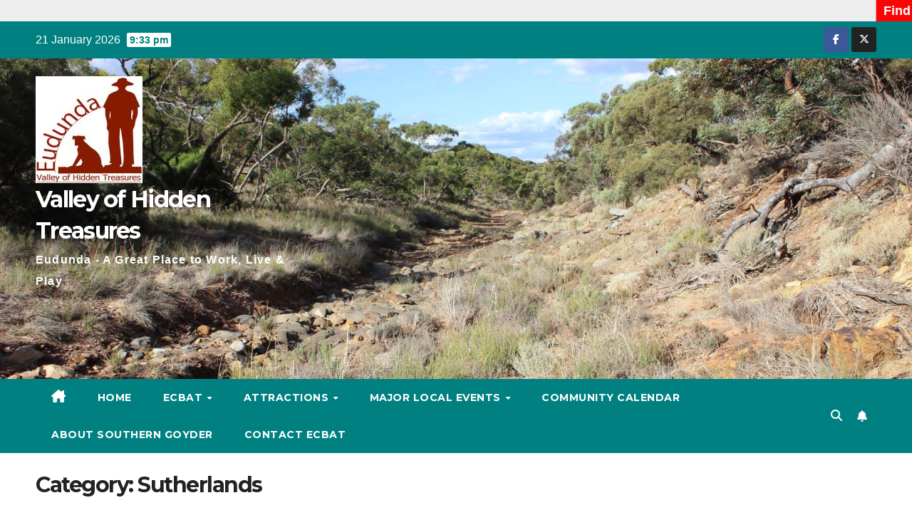

--- FILE ---
content_type: text/html; charset=UTF-8
request_url: https://portal.eudunda.au/category/location/sutherlands/
body_size: 23021
content:
<!DOCTYPE html>
<html lang="en-AU" prefix="og: https://ogp.me/ns#">
<head>
<meta charset="UTF-8">
<meta name="viewport" content="width=device-width, initial-scale=1">
<link rel="profile" href="https://gmpg.org/xfn/11">

<!-- MapPress Easy Google Maps Version:2.95.3 (https://www.mappresspro.com) -->

<!-- Search Engine Optimisation by Rank Math - https://rankmath.com/ -->
<title>Sutherlands - Valley of Hidden Treasures</title>
<meta name="robots" content="follow, index, max-snippet:-1, max-video-preview:-1, max-image-preview:large"/>
<link rel="canonical" href="https://portal.eudunda.au/category/location/sutherlands/" />
<link rel="next" href="https://portal.eudunda.au/category/location/sutherlands/page/2/" />
<meta property="og:locale" content="en_US" />
<meta property="og:type" content="article" />
<meta property="og:title" content="Sutherlands - Valley of Hidden Treasures" />
<meta property="og:url" content="https://portal.eudunda.au/category/location/sutherlands/" />
<meta property="og:site_name" content="eudunda.au | Portal" />
<meta name="twitter:card" content="summary_large_image" />
<meta name="twitter:title" content="Sutherlands - Valley of Hidden Treasures" />
<meta name="twitter:label1" content="Posts" />
<meta name="twitter:data1" content="120" />
<script type="application/ld+json" class="rank-math-schema">{"@context":"https://schema.org","@graph":[{"@type":"Organization","@id":"https://portal.eudunda.au/#organization","name":"eudunda.au | Portal","url":"https://portal.eudunda.au","logo":{"@type":"ImageObject","@id":"https://portal.eudunda.au/#logo","url":"https://portal.eudunda.au/wp-content/uploads/EudundaLogoLHead-wideSlogan-150x150x300x95.jpg","contentUrl":"https://portal.eudunda.au/wp-content/uploads/EudundaLogoLHead-wideSlogan-150x150x300x95.jpg","caption":"eudunda.au | Portal","inLanguage":"en-AU","width":"150","height":"150"}},{"@type":"WebSite","@id":"https://portal.eudunda.au/#website","url":"https://portal.eudunda.au","name":"eudunda.au | Portal","publisher":{"@id":"https://portal.eudunda.au/#organization"},"inLanguage":"en-AU"},{"@type":"CollectionPage","@id":"https://portal.eudunda.au/category/location/sutherlands/#webpage","url":"https://portal.eudunda.au/category/location/sutherlands/","name":"Sutherlands - Valley of Hidden Treasures","isPartOf":{"@id":"https://portal.eudunda.au/#website"},"inLanguage":"en-AU"}]}</script>
<!-- /Rank Math WordPress SEO plugin -->

<link rel='dns-prefetch' href='//fonts.googleapis.com' />
<link rel='dns-prefetch' href='//www.googletagmanager.com' />
<link rel="alternate" type="application/rss+xml" title="Valley of Hidden Treasures &raquo; Feed" href="https://portal.eudunda.au/feed/" />
<link rel="alternate" type="application/rss+xml" title="Valley of Hidden Treasures &raquo; Sutherlands Category Feed" href="https://portal.eudunda.au/category/location/sutherlands/feed/" />
<style id='wp-img-auto-sizes-contain-inline-css'>
img:is([sizes=auto i],[sizes^="auto," i]){contain-intrinsic-size:3000px 1500px}
/*# sourceURL=wp-img-auto-sizes-contain-inline-css */
</style>
<link rel='stylesheet' id='wpra-lightbox-css' href='https://portal.eudunda.au/wp-content/plugins/wp-rss-aggregator/core/css/jquery-colorbox.css?ver=1.4.33' media='all' />
<link rel='stylesheet' id='pt-cv-public-style-css' href='https://portal.eudunda.au/wp-content/plugins/content-views-query-and-display-post-page/public/assets/css/cv.css?ver=4.2.1' media='all' />
<style id='wp-emoji-styles-inline-css'>

	img.wp-smiley, img.emoji {
		display: inline !important;
		border: none !important;
		box-shadow: none !important;
		height: 1em !important;
		width: 1em !important;
		margin: 0 0.07em !important;
		vertical-align: -0.1em !important;
		background: none !important;
		padding: 0 !important;
	}
/*# sourceURL=wp-emoji-styles-inline-css */
</style>
<link rel='stylesheet' id='wp-block-library-css' href='https://portal.eudunda.au/wp-includes/css/dist/block-library/style.min.css?ver=6.9' media='all' />
<style id='wp-block-categories-inline-css'>
.wp-block-categories{box-sizing:border-box}.wp-block-categories.alignleft{margin-right:2em}.wp-block-categories.alignright{margin-left:2em}.wp-block-categories.wp-block-categories-dropdown.aligncenter{text-align:center}.wp-block-categories .wp-block-categories__label{display:block;width:100%}
/*# sourceURL=https://portal.eudunda.au/wp-includes/blocks/categories/style.min.css */
</style>
<style id='wp-block-list-inline-css'>
ol,ul{box-sizing:border-box}:root :where(.wp-block-list.has-background){padding:1.25em 2.375em}
/*# sourceURL=https://portal.eudunda.au/wp-includes/blocks/list/style.min.css */
</style>
<style id='wp-block-search-inline-css'>
.wp-block-search__button{margin-left:10px;word-break:normal}.wp-block-search__button.has-icon{line-height:0}.wp-block-search__button svg{height:1.25em;min-height:24px;min-width:24px;width:1.25em;fill:currentColor;vertical-align:text-bottom}:where(.wp-block-search__button){border:1px solid #ccc;padding:6px 10px}.wp-block-search__inside-wrapper{display:flex;flex:auto;flex-wrap:nowrap;max-width:100%}.wp-block-search__label{width:100%}.wp-block-search.wp-block-search__button-only .wp-block-search__button{box-sizing:border-box;display:flex;flex-shrink:0;justify-content:center;margin-left:0;max-width:100%}.wp-block-search.wp-block-search__button-only .wp-block-search__inside-wrapper{min-width:0!important;transition-property:width}.wp-block-search.wp-block-search__button-only .wp-block-search__input{flex-basis:100%;transition-duration:.3s}.wp-block-search.wp-block-search__button-only.wp-block-search__searchfield-hidden,.wp-block-search.wp-block-search__button-only.wp-block-search__searchfield-hidden .wp-block-search__inside-wrapper{overflow:hidden}.wp-block-search.wp-block-search__button-only.wp-block-search__searchfield-hidden .wp-block-search__input{border-left-width:0!important;border-right-width:0!important;flex-basis:0;flex-grow:0;margin:0;min-width:0!important;padding-left:0!important;padding-right:0!important;width:0!important}:where(.wp-block-search__input){appearance:none;border:1px solid #949494;flex-grow:1;font-family:inherit;font-size:inherit;font-style:inherit;font-weight:inherit;letter-spacing:inherit;line-height:inherit;margin-left:0;margin-right:0;min-width:3rem;padding:8px;text-decoration:unset!important;text-transform:inherit}:where(.wp-block-search__button-inside .wp-block-search__inside-wrapper){background-color:#fff;border:1px solid #949494;box-sizing:border-box;padding:4px}:where(.wp-block-search__button-inside .wp-block-search__inside-wrapper) .wp-block-search__input{border:none;border-radius:0;padding:0 4px}:where(.wp-block-search__button-inside .wp-block-search__inside-wrapper) .wp-block-search__input:focus{outline:none}:where(.wp-block-search__button-inside .wp-block-search__inside-wrapper) :where(.wp-block-search__button){padding:4px 8px}.wp-block-search.aligncenter .wp-block-search__inside-wrapper{margin:auto}.wp-block[data-align=right] .wp-block-search.wp-block-search__button-only .wp-block-search__inside-wrapper{float:right}
/*# sourceURL=https://portal.eudunda.au/wp-includes/blocks/search/style.min.css */
</style>
<style id='wp-block-search-theme-inline-css'>
.wp-block-search .wp-block-search__label{font-weight:700}.wp-block-search__button{border:1px solid #ccc;padding:.375em .625em}
/*# sourceURL=https://portal.eudunda.au/wp-includes/blocks/search/theme.min.css */
</style>
<style id='wp-block-paragraph-inline-css'>
.is-small-text{font-size:.875em}.is-regular-text{font-size:1em}.is-large-text{font-size:2.25em}.is-larger-text{font-size:3em}.has-drop-cap:not(:focus):first-letter{float:left;font-size:8.4em;font-style:normal;font-weight:100;line-height:.68;margin:.05em .1em 0 0;text-transform:uppercase}body.rtl .has-drop-cap:not(:focus):first-letter{float:none;margin-left:.1em}p.has-drop-cap.has-background{overflow:hidden}:root :where(p.has-background){padding:1.25em 2.375em}:where(p.has-text-color:not(.has-link-color)) a{color:inherit}p.has-text-align-left[style*="writing-mode:vertical-lr"],p.has-text-align-right[style*="writing-mode:vertical-rl"]{rotate:180deg}
/*# sourceURL=https://portal.eudunda.au/wp-includes/blocks/paragraph/style.min.css */
</style>
<link rel='stylesheet' id='wpra-displays-css' href='https://portal.eudunda.au/wp-content/plugins/wp-rss-aggregator/core/css/displays.css?ver=5.0.11' media='all' />
<style id='global-styles-inline-css'>
:root{--wp--preset--aspect-ratio--square: 1;--wp--preset--aspect-ratio--4-3: 4/3;--wp--preset--aspect-ratio--3-4: 3/4;--wp--preset--aspect-ratio--3-2: 3/2;--wp--preset--aspect-ratio--2-3: 2/3;--wp--preset--aspect-ratio--16-9: 16/9;--wp--preset--aspect-ratio--9-16: 9/16;--wp--preset--color--black: #000000;--wp--preset--color--cyan-bluish-gray: #abb8c3;--wp--preset--color--white: #ffffff;--wp--preset--color--pale-pink: #f78da7;--wp--preset--color--vivid-red: #cf2e2e;--wp--preset--color--luminous-vivid-orange: #ff6900;--wp--preset--color--luminous-vivid-amber: #fcb900;--wp--preset--color--light-green-cyan: #7bdcb5;--wp--preset--color--vivid-green-cyan: #00d084;--wp--preset--color--pale-cyan-blue: #8ed1fc;--wp--preset--color--vivid-cyan-blue: #0693e3;--wp--preset--color--vivid-purple: #9b51e0;--wp--preset--gradient--vivid-cyan-blue-to-vivid-purple: linear-gradient(135deg,rgb(6,147,227) 0%,rgb(155,81,224) 100%);--wp--preset--gradient--light-green-cyan-to-vivid-green-cyan: linear-gradient(135deg,rgb(122,220,180) 0%,rgb(0,208,130) 100%);--wp--preset--gradient--luminous-vivid-amber-to-luminous-vivid-orange: linear-gradient(135deg,rgb(252,185,0) 0%,rgb(255,105,0) 100%);--wp--preset--gradient--luminous-vivid-orange-to-vivid-red: linear-gradient(135deg,rgb(255,105,0) 0%,rgb(207,46,46) 100%);--wp--preset--gradient--very-light-gray-to-cyan-bluish-gray: linear-gradient(135deg,rgb(238,238,238) 0%,rgb(169,184,195) 100%);--wp--preset--gradient--cool-to-warm-spectrum: linear-gradient(135deg,rgb(74,234,220) 0%,rgb(151,120,209) 20%,rgb(207,42,186) 40%,rgb(238,44,130) 60%,rgb(251,105,98) 80%,rgb(254,248,76) 100%);--wp--preset--gradient--blush-light-purple: linear-gradient(135deg,rgb(255,206,236) 0%,rgb(152,150,240) 100%);--wp--preset--gradient--blush-bordeaux: linear-gradient(135deg,rgb(254,205,165) 0%,rgb(254,45,45) 50%,rgb(107,0,62) 100%);--wp--preset--gradient--luminous-dusk: linear-gradient(135deg,rgb(255,203,112) 0%,rgb(199,81,192) 50%,rgb(65,88,208) 100%);--wp--preset--gradient--pale-ocean: linear-gradient(135deg,rgb(255,245,203) 0%,rgb(182,227,212) 50%,rgb(51,167,181) 100%);--wp--preset--gradient--electric-grass: linear-gradient(135deg,rgb(202,248,128) 0%,rgb(113,206,126) 100%);--wp--preset--gradient--midnight: linear-gradient(135deg,rgb(2,3,129) 0%,rgb(40,116,252) 100%);--wp--preset--font-size--small: 13px;--wp--preset--font-size--medium: 20px;--wp--preset--font-size--large: 36px;--wp--preset--font-size--x-large: 42px;--wp--preset--spacing--20: 0.44rem;--wp--preset--spacing--30: 0.67rem;--wp--preset--spacing--40: 1rem;--wp--preset--spacing--50: 1.5rem;--wp--preset--spacing--60: 2.25rem;--wp--preset--spacing--70: 3.38rem;--wp--preset--spacing--80: 5.06rem;--wp--preset--shadow--natural: 6px 6px 9px rgba(0, 0, 0, 0.2);--wp--preset--shadow--deep: 12px 12px 50px rgba(0, 0, 0, 0.4);--wp--preset--shadow--sharp: 6px 6px 0px rgba(0, 0, 0, 0.2);--wp--preset--shadow--outlined: 6px 6px 0px -3px rgb(255, 255, 255), 6px 6px rgb(0, 0, 0);--wp--preset--shadow--crisp: 6px 6px 0px rgb(0, 0, 0);}:root :where(.is-layout-flow) > :first-child{margin-block-start: 0;}:root :where(.is-layout-flow) > :last-child{margin-block-end: 0;}:root :where(.is-layout-flow) > *{margin-block-start: 24px;margin-block-end: 0;}:root :where(.is-layout-constrained) > :first-child{margin-block-start: 0;}:root :where(.is-layout-constrained) > :last-child{margin-block-end: 0;}:root :where(.is-layout-constrained) > *{margin-block-start: 24px;margin-block-end: 0;}:root :where(.is-layout-flex){gap: 24px;}:root :where(.is-layout-grid){gap: 24px;}body .is-layout-flex{display: flex;}.is-layout-flex{flex-wrap: wrap;align-items: center;}.is-layout-flex > :is(*, div){margin: 0;}body .is-layout-grid{display: grid;}.is-layout-grid > :is(*, div){margin: 0;}.has-black-color{color: var(--wp--preset--color--black) !important;}.has-cyan-bluish-gray-color{color: var(--wp--preset--color--cyan-bluish-gray) !important;}.has-white-color{color: var(--wp--preset--color--white) !important;}.has-pale-pink-color{color: var(--wp--preset--color--pale-pink) !important;}.has-vivid-red-color{color: var(--wp--preset--color--vivid-red) !important;}.has-luminous-vivid-orange-color{color: var(--wp--preset--color--luminous-vivid-orange) !important;}.has-luminous-vivid-amber-color{color: var(--wp--preset--color--luminous-vivid-amber) !important;}.has-light-green-cyan-color{color: var(--wp--preset--color--light-green-cyan) !important;}.has-vivid-green-cyan-color{color: var(--wp--preset--color--vivid-green-cyan) !important;}.has-pale-cyan-blue-color{color: var(--wp--preset--color--pale-cyan-blue) !important;}.has-vivid-cyan-blue-color{color: var(--wp--preset--color--vivid-cyan-blue) !important;}.has-vivid-purple-color{color: var(--wp--preset--color--vivid-purple) !important;}.has-black-background-color{background-color: var(--wp--preset--color--black) !important;}.has-cyan-bluish-gray-background-color{background-color: var(--wp--preset--color--cyan-bluish-gray) !important;}.has-white-background-color{background-color: var(--wp--preset--color--white) !important;}.has-pale-pink-background-color{background-color: var(--wp--preset--color--pale-pink) !important;}.has-vivid-red-background-color{background-color: var(--wp--preset--color--vivid-red) !important;}.has-luminous-vivid-orange-background-color{background-color: var(--wp--preset--color--luminous-vivid-orange) !important;}.has-luminous-vivid-amber-background-color{background-color: var(--wp--preset--color--luminous-vivid-amber) !important;}.has-light-green-cyan-background-color{background-color: var(--wp--preset--color--light-green-cyan) !important;}.has-vivid-green-cyan-background-color{background-color: var(--wp--preset--color--vivid-green-cyan) !important;}.has-pale-cyan-blue-background-color{background-color: var(--wp--preset--color--pale-cyan-blue) !important;}.has-vivid-cyan-blue-background-color{background-color: var(--wp--preset--color--vivid-cyan-blue) !important;}.has-vivid-purple-background-color{background-color: var(--wp--preset--color--vivid-purple) !important;}.has-black-border-color{border-color: var(--wp--preset--color--black) !important;}.has-cyan-bluish-gray-border-color{border-color: var(--wp--preset--color--cyan-bluish-gray) !important;}.has-white-border-color{border-color: var(--wp--preset--color--white) !important;}.has-pale-pink-border-color{border-color: var(--wp--preset--color--pale-pink) !important;}.has-vivid-red-border-color{border-color: var(--wp--preset--color--vivid-red) !important;}.has-luminous-vivid-orange-border-color{border-color: var(--wp--preset--color--luminous-vivid-orange) !important;}.has-luminous-vivid-amber-border-color{border-color: var(--wp--preset--color--luminous-vivid-amber) !important;}.has-light-green-cyan-border-color{border-color: var(--wp--preset--color--light-green-cyan) !important;}.has-vivid-green-cyan-border-color{border-color: var(--wp--preset--color--vivid-green-cyan) !important;}.has-pale-cyan-blue-border-color{border-color: var(--wp--preset--color--pale-cyan-blue) !important;}.has-vivid-cyan-blue-border-color{border-color: var(--wp--preset--color--vivid-cyan-blue) !important;}.has-vivid-purple-border-color{border-color: var(--wp--preset--color--vivid-purple) !important;}.has-vivid-cyan-blue-to-vivid-purple-gradient-background{background: var(--wp--preset--gradient--vivid-cyan-blue-to-vivid-purple) !important;}.has-light-green-cyan-to-vivid-green-cyan-gradient-background{background: var(--wp--preset--gradient--light-green-cyan-to-vivid-green-cyan) !important;}.has-luminous-vivid-amber-to-luminous-vivid-orange-gradient-background{background: var(--wp--preset--gradient--luminous-vivid-amber-to-luminous-vivid-orange) !important;}.has-luminous-vivid-orange-to-vivid-red-gradient-background{background: var(--wp--preset--gradient--luminous-vivid-orange-to-vivid-red) !important;}.has-very-light-gray-to-cyan-bluish-gray-gradient-background{background: var(--wp--preset--gradient--very-light-gray-to-cyan-bluish-gray) !important;}.has-cool-to-warm-spectrum-gradient-background{background: var(--wp--preset--gradient--cool-to-warm-spectrum) !important;}.has-blush-light-purple-gradient-background{background: var(--wp--preset--gradient--blush-light-purple) !important;}.has-blush-bordeaux-gradient-background{background: var(--wp--preset--gradient--blush-bordeaux) !important;}.has-luminous-dusk-gradient-background{background: var(--wp--preset--gradient--luminous-dusk) !important;}.has-pale-ocean-gradient-background{background: var(--wp--preset--gradient--pale-ocean) !important;}.has-electric-grass-gradient-background{background: var(--wp--preset--gradient--electric-grass) !important;}.has-midnight-gradient-background{background: var(--wp--preset--gradient--midnight) !important;}.has-small-font-size{font-size: var(--wp--preset--font-size--small) !important;}.has-medium-font-size{font-size: var(--wp--preset--font-size--medium) !important;}.has-large-font-size{font-size: var(--wp--preset--font-size--large) !important;}.has-x-large-font-size{font-size: var(--wp--preset--font-size--x-large) !important;}
/*# sourceURL=global-styles-inline-css */
</style>

<style id='classic-theme-styles-inline-css'>
/*! This file is auto-generated */
.wp-block-button__link{color:#fff;background-color:#32373c;border-radius:9999px;box-shadow:none;text-decoration:none;padding:calc(.667em + 2px) calc(1.333em + 2px);font-size:1.125em}.wp-block-file__button{background:#32373c;color:#fff;text-decoration:none}
/*# sourceURL=/wp-includes/css/classic-themes.min.css */
</style>
<link rel='stylesheet' id='ditty-displays-css' href='https://portal.eudunda.au/wp-content/plugins/ditty-news-ticker/assets/build/dittyDisplays.css?ver=3.1.63' media='all' />
<link rel='stylesheet' id='ditty-fontawesome-css' href='https://portal.eudunda.au/wp-content/plugins/ditty-news-ticker/includes/libs/fontawesome-6.4.0/css/all.css?ver=6.4.0' media='' />
<link rel='stylesheet' id='mappress-leaflet-css' href='https://portal.eudunda.au/wp-content/plugins/mappress-google-maps-for-wordpress/lib/leaflet/leaflet.css?ver=1.7.1' media='all' />
<link rel='stylesheet' id='mappress-css' href='https://portal.eudunda.au/wp-content/plugins/mappress-google-maps-for-wordpress/css/mappress.css?ver=2.95.3' media='all' />
<link rel='stylesheet' id='wp-show-posts-css' href='https://portal.eudunda.au/wp-content/plugins/wp-show-posts/css/wp-show-posts-min.css?ver=1.1.6' media='all' />
<link rel='stylesheet' id='newsup-fonts-css' href='//fonts.googleapis.com/css?family=Montserrat%3A400%2C500%2C700%2C800%7CWork%2BSans%3A300%2C400%2C500%2C600%2C700%2C800%2C900%26display%3Dswap&#038;subset=latin%2Clatin-ext' media='all' />
<link rel='stylesheet' id='bootstrap-css' href='https://portal.eudunda.au/wp-content/themes/newsup/css/bootstrap.css?ver=6.9' media='all' />
<link rel='stylesheet' id='newsup-style-css' href='https://portal.eudunda.au/wp-content/themes/newspaperex/style.css?ver=6.9' media='all' />
<link rel='stylesheet' id='font-awesome-5-all-css' href='https://portal.eudunda.au/wp-content/themes/newsup/css/font-awesome/css/all.min.css?ver=6.9' media='all' />
<link rel='stylesheet' id='font-awesome-4-shim-css' href='https://portal.eudunda.au/wp-content/themes/newsup/css/font-awesome/css/v4-shims.min.css?ver=6.9' media='all' />
<link rel='stylesheet' id='owl-carousel-css' href='https://portal.eudunda.au/wp-content/themes/newsup/css/owl.carousel.css?ver=6.9' media='all' />
<link rel='stylesheet' id='smartmenus-css' href='https://portal.eudunda.au/wp-content/themes/newsup/css/jquery.smartmenus.bootstrap.css?ver=6.9' media='all' />
<link rel='stylesheet' id='newsup-custom-css-css' href='https://portal.eudunda.au/wp-content/themes/newsup/inc/ansar/customize/css/customizer.css?ver=1.0' media='all' />
<style id='kadence-blocks-global-variables-inline-css'>
:root {--global-kb-font-size-sm:clamp(0.8rem, 0.73rem + 0.217vw, 0.9rem);--global-kb-font-size-md:clamp(1.1rem, 0.995rem + 0.326vw, 1.25rem);--global-kb-font-size-lg:clamp(1.75rem, 1.576rem + 0.543vw, 2rem);--global-kb-font-size-xl:clamp(2.25rem, 1.728rem + 1.63vw, 3rem);--global-kb-font-size-xxl:clamp(2.5rem, 1.456rem + 3.26vw, 4rem);--global-kb-font-size-xxxl:clamp(2.75rem, 0.489rem + 7.065vw, 6rem);}:root {--global-palette1: #3182CE;--global-palette2: #2B6CB0;--global-palette3: #1A202C;--global-palette4: #2D3748;--global-palette5: #4A5568;--global-palette6: #718096;--global-palette7: #EDF2F7;--global-palette8: #F7FAFC;--global-palette9: #ffffff;}
/*# sourceURL=kadence-blocks-global-variables-inline-css */
</style>
<link rel='stylesheet' id='newsup-style-parent-css' href='https://portal.eudunda.au/wp-content/themes/newsup/style.css?ver=6.9' media='all' />
<link rel='stylesheet' id='newspaperex-style-css' href='https://portal.eudunda.au/wp-content/themes/newspaperex/style.css?ver=1.0' media='all' />
<link rel='stylesheet' id='newspaperex-default-css-css' href='https://portal.eudunda.au/wp-content/themes/newspaperex/css/colors/default.css?ver=6.9' media='all' />
<script src="https://portal.eudunda.au/wp-includes/js/jquery/jquery.min.js?ver=3.7.1" id="jquery-core-js"></script>
<script src="https://portal.eudunda.au/wp-includes/js/jquery/jquery-migrate.min.js?ver=3.4.1" id="jquery-migrate-js"></script>
<script src="https://portal.eudunda.au/wp-content/themes/newsup/js/navigation.js?ver=6.9" id="newsup-navigation-js"></script>
<script src="https://portal.eudunda.au/wp-content/themes/newsup/js/bootstrap.js?ver=6.9" id="bootstrap-js"></script>
<script src="https://portal.eudunda.au/wp-content/themes/newsup/js/owl.carousel.min.js?ver=6.9" id="owl-carousel-min-js"></script>
<script src="https://portal.eudunda.au/wp-content/themes/newsup/js/jquery.smartmenus.js?ver=6.9" id="smartmenus-js-js"></script>
<script src="https://portal.eudunda.au/wp-content/themes/newsup/js/jquery.smartmenus.bootstrap.js?ver=6.9" id="bootstrap-smartmenus-js-js"></script>
<script src="https://portal.eudunda.au/wp-content/themes/newsup/js/jquery.marquee.js?ver=6.9" id="newsup-marquee-js-js"></script>
<script src="https://portal.eudunda.au/wp-content/themes/newsup/js/main.js?ver=6.9" id="newsup-main-js-js"></script>
<link rel="https://api.w.org/" href="https://portal.eudunda.au/wp-json/" /><link rel="alternate" title="JSON" type="application/json" href="https://portal.eudunda.au/wp-json/wp/v2/categories/99" /><link rel="EditURI" type="application/rsd+xml" title="RSD" href="https://portal.eudunda.au/xmlrpc.php?rsd" />
<meta name="generator" content="WordPress 6.9" />
<meta name="generator" content="Site Kit by Google 1.170.0" /> 
<style type="text/css" id="custom-background-css">
    .wrapper { background-color: #eee; }
</style>
    <style type="text/css">
            body .site-title a,
        body .site-description {
            color: ##143745;
        }

        .site-branding-text .site-title a {
                font-size: 32px;
            }

            @media only screen and (max-width: 640px) {
                .site-branding-text .site-title a {
                    font-size: 40px;

                }
            }

            @media only screen and (max-width: 375px) {
                .site-branding-text .site-title a {
                    font-size: 32px;

                }
            }

        </style>
    <link rel="icon" href="https://portal.eudunda.au/wp-content/uploads/2014/07/EudundaLogoLHeadwideSlogan131x150x72dpi-v2.png" sizes="32x32" />
<link rel="icon" href="https://portal.eudunda.au/wp-content/uploads/2014/07/EudundaLogoLHeadwideSlogan131x150x72dpi-v2.png" sizes="192x192" />
<link rel="apple-touch-icon" href="https://portal.eudunda.au/wp-content/uploads/2014/07/EudundaLogoLHeadwideSlogan131x150x72dpi-v2.png" />
<meta name="msapplication-TileImage" content="https://portal.eudunda.au/wp-content/uploads/2014/07/EudundaLogoLHeadwideSlogan131x150x72dpi-v2.png" />
		<style id="wp-custom-css">
			.home .mg-breadcrumb-section {
	display:none;
}
.mg-nav-widget-area {
	height:400px;
}
span.newsup-tags {
    display: none;
}
.site-description {
	font-weight: 700;
}
header-menu-tourism-links menu-item menu-item-type-post_type menu-item-object-page menu-item-62461 {
	font-size: 33px;
}
a.menu-item-62461 {
		font-size: 33px;
}

/* position Tourism Info Banner on the right */
/* a.pull-right {
	padding-left: 400px;
}
div.header-ads, img.attachment-full, size-full {
	max-width: 80%;
} */
div.mg-blog-category {
    display: none;
}
.mg-sidebar .mg-widget ul li {
	padding: 5px 0;
}
/*  theme posts a list of pages which is too large, no control in that area at all - so hiding it for now */
/* .info-right {
	display: none;
} */
div#comments {
	display: none;
}
#content {
	padding-top: 10px;
}
/* hide scrolling latest news */
.mg-latest-news-sec {
	display: none;
}
.ecbat-member-link {
	color: red;
  font-size: x-large;
  font-weight: 700;
}		</style>
		</head>
<body class="archive category category-sutherlands category-99 wp-custom-logo wp-embed-responsive wp-theme-newsup wp-child-theme-newspaperex hfeed ta-hide-date-author-in-list" >
<div id="page" class="site">
<a class="skip-link screen-reader-text" href="#content">
Skip to content</a>
    <div class="wrapper" id="custom-background-css">
        <header class="mg-headwidget">
            <!--==================== TOP BAR ====================-->
            <div class="mg-head-detail hidden-xs">
    <div class="container-fluid">
        <div class="row">
                        <div class="col-md-6 col-xs-12">
                <ul class="info-left">
                                <li>21 January 2026                <span class="time">  9:33 pm</span>
                        </li>
                        </ul>

                           </div>


                        <div class="col-md-6 col-xs-12">
                <ul class="mg-social info-right">
                    
                                            <li><a  target="_blank" href="https://www.facebook.com/EudundaNews/">
                      <span class="icon-soci facebook"><i class="fa fa-facebook"></i></span> </a></li>
                                                                  <li><a href="https://twitter.com/eudunda">
                      <span class="icon-soci x-twitter"><i class="fa-brands fa-x-twitter"></i></span></a></li>
                                                                                                                
                                      </ul>
            </div>
                    </div>
    </div>
</div>
            <div class="clearfix"></div>
                        <div class="mg-nav-widget-area-back" style='background-image: url("https://portal.eudunda.au/wp-content/uploads/Levi-Creek-Nature-Reserve-April-2023-1600x600x96x82.jpg" );'>
                        <div class="overlay">
              <div class="inner" > 
                <div class="container-fluid">
                    <div class="mg-nav-widget-area">
                        <div class="row align-items-center">
                                                        <div class="col-md-4">
                               <div class="navbar-header">                                  <div class="site-logo">
                                    <a href="https://portal.eudunda.au/" class="navbar-brand" rel="home"><img width="150" height="150" src="https://portal.eudunda.au/wp-content/uploads/EudundaLogoLHead-wideSlogan-150x150x300x95.jpg" class="custom-logo" alt="Eudunda Logo" decoding="async" /></a>                                  </div>
                                  <div class="site-branding-text ">
                                                                            <p class="site-title"> <a href="https://portal.eudunda.au/" rel="home">Valley of Hidden Treasures</a></p>
                                                                            <p class="site-description">Eudunda - A Great Place to Work, Live &amp; Play</p>
                                  </div> 
                                </div>
                            </div>
                                                   </div>
                    </div>
                </div>
              </div>
              </div>
          </div>
    <div class="mg-menu-full">
      <nav class="navbar navbar-expand-lg navbar-wp">
        <div class="container-fluid flex-row">
          <!-- Right nav -->
              <div class="m-header pl-3 ml-auto my-2 my-lg-0 position-relative align-items-center">
                                    <a class="mobilehomebtn" href="https://portal.eudunda.au"><span class="fa fa-home"></span></a>
                  
                                    <!-- Search -->
                  <div class="dropdown ml-auto show mg-search-box pr-3">
                      <a class="dropdown-toggle msearch ml-auto" href="#" role="button" id="dropdownMenuLink" data-toggle="dropdown" aria-haspopup="true" aria-expanded="false">
                          <i class="fa fa-search"></i>
                      </a>
                      <div class="dropdown-menu searchinner" aria-labelledby="dropdownMenuLink">
                        <form role="search" method="get" id="searchform" action="https://portal.eudunda.au/">
  <div class="input-group">
    <input type="search" class="form-control" placeholder="Search" value="" name="s" />
    <span class="input-group-btn btn-default">
    <button type="submit" class="btn"> <i class="fas fa-search"></i> </button>
    </span> </div>
</form>                      </div>
                  </div>
                    <!-- /Search -->
                                    <!-- Subscribe Button -->
                  <a href="https://ecbat.us11.list-manage.com/subscribe?u=03a9a358e5d512f91677c2100&#038;id=4b1b8b263b"  target="_blank"   class="btn-bell btn-theme mx-2"><i class="fa fa-bell"></i></a>
                <!-- /Subscribe Button -->
                                    <!-- navbar-toggle -->
                  <button class="navbar-toggler" type="button" data-toggle="collapse" data-target="#navbar-wp" aria-controls="navbarSupportedContent" aria-expanded="false" aria-label="Toggle navigation">
                    <i class="fa fa-bars"></i>
                  </button>
                  <!-- /navbar-toggle -->
              </div>
              <!-- /Right nav --> 
    
            <div class="collapse navbar-collapse" id="navbar-wp">
              <div class="d-md-block">
            <ul id="menu-top-menu" class="nav navbar-nav mr-auto"><li class="active home"><a class="homebtn" href="https://portal.eudunda.au"><span class='fa-solid fa-house-chimney'></span></a></li><li id="menu-item-1928" class="menu-item menu-item-type-custom menu-item-object-custom menu-item-home menu-item-1928"><a class="nav-link" title="Home" href="https://portal.eudunda.au/">Home</a></li>
<li id="menu-item-1958" class="menu-item menu-item-type-custom menu-item-object-custom menu-item-has-children menu-item-1958 dropdown"><a class="nav-link" title="ECBAT" target="_blank" href="https://ecbat.au" data-toggle="dropdown" class="dropdown-toggle">ECBAT </a>
<ul role="menu" class=" dropdown-menu">
	<li id="menu-item-11069" class="menu-item menu-item-type-post_type menu-item-object-page menu-item-11069"><a class="dropdown-item" title="Business Listing" href="https://portal.eudunda.au/?page_id=11066">Business Listing</a></li>
	<li id="menu-item-6926" class="menu-item menu-item-type-post_type menu-item-object-page menu-item-6926"><a class="dropdown-item" title="Community Clubs &#038; Organisations" href="https://portal.eudunda.au/community-clubs-organisations/">Community Clubs &#038; Organisations</a></li>
	<li id="menu-item-5996" class="menu-item menu-item-type-custom menu-item-object-custom menu-item-5996"><a class="dropdown-item" title="Regional Council of Goyder" target="_blank" href="http://www.goyder.sa.gov.au">Regional Council of Goyder</a></li>
	<li id="menu-item-5973" class="menu-item menu-item-type-custom menu-item-object-custom menu-item-5973"><a class="dropdown-item" title="Southern Goyder News" target="_blank" href="https://eudundanews.com">Southern Goyder News</a></li>
</ul>
</li>
<li id="menu-item-24988" class="menu-item menu-item-type-post_type menu-item-object-page menu-item-has-children menu-item-24988 dropdown"><a class="nav-link" title="Attractions" href="https://portal.eudunda.au/attractions/" data-toggle="dropdown" class="dropdown-toggle">Attractions </a>
<ul role="menu" class=" dropdown-menu">
	<li id="menu-item-2099" class="menu-item menu-item-type-custom menu-item-object-custom menu-item-2099"><a class="dropdown-item" title="Colin Thiele" target="_blank" href="https://colinthiele.com">Colin Thiele</a></li>
	<li id="menu-item-24360" class="menu-item menu-item-type-custom menu-item-object-custom menu-item-24360"><a class="dropdown-item" title="Dog Park" target="_blank" href="https://ecbat.au/eudunda-dog-park/">Dog Park</a></li>
	<li id="menu-item-5885" class="menu-item menu-item-type-custom menu-item-object-custom menu-item-5885"><a class="dropdown-item" title="Eudunda Ag Show" target="_blank" href="https://eudundashow.au">Eudunda Ag Show</a></li>
	<li id="menu-item-6261" class="menu-item menu-item-type-custom menu-item-object-custom menu-item-6261"><a class="dropdown-item" title="Eudunda Caravan Park" target="_blank" href="https://caravanpark.eudunda.au">Eudunda Caravan Park</a></li>
	<li id="menu-item-12330" class="menu-item menu-item-type-custom menu-item-object-custom menu-item-12330"><a class="dropdown-item" title="Eudunda Heritage Gallery" href="https://eudundaheritage.com/">Eudunda Heritage Gallery</a></li>
	<li id="menu-item-3627" class="menu-item menu-item-type-post_type menu-item-object-page menu-item-3627"><a class="dropdown-item" title="Eudunda Gardens" href="https://portal.eudunda.au/eudunda-gardens/">Eudunda Gardens</a></li>
	<li id="menu-item-3605" class="menu-item menu-item-type-post_type menu-item-object-page menu-item-3605"><a class="dropdown-item" title="Community Library" href="https://portal.eudunda.au/business-listing/eud-rob-districts-library/">Community Library</a></li>
	<li id="menu-item-6925" class="menu-item menu-item-type-post_type menu-item-object-page menu-item-has-children menu-item-6925 dropdown"><a class="dropdown-item" title="Sports" href="https://portal.eudunda.au/sports/">Sports</a>
	<ul role="menu" class=" dropdown-menu">
		<li id="menu-item-5500" class="menu-item menu-item-type-post_type menu-item-object-page menu-item-5500"><a title="https://www.eudundaswimmingpool.com.au/" target="_blank" href="https://portal.eudunda.au/?page_id=2333"><span class="glyphicon https://www.eudundaswimmingpool.com.au/"></span>&nbsp;Eudunda Swimming Pool</a></li>
	</ul>
</li>
	<li id="menu-item-12331" class="menu-item menu-item-type-custom menu-item-object-custom menu-item-12331"><a class="dropdown-item" title="EAS School Reunions" target="_blank" href="https://www.facebook.com/groups/eudundaareaschool">EAS School Reunions</a></li>
</ul>
</li>
<li id="menu-item-1937" class="menu-item menu-item-type-post_type menu-item-object-page menu-item-has-children menu-item-1937 dropdown"><a class="nav-link" title="Major Local Events" href="https://portal.eudunda.au/major-events/" data-toggle="dropdown" class="dropdown-toggle">Major Local Events </a>
<ul role="menu" class=" dropdown-menu">
	<li id="menu-item-51074" class="menu-item menu-item-type-custom menu-item-object-custom menu-item-51074"><a class="dropdown-item" title="Australia Day Breakfast – Eudunda" href="https://ecbat.au/australia-day-breakfast-eudunda/">Australia Day Breakfast – Eudunda</a></li>
	<li id="menu-item-4734" class="menu-item menu-item-type-post_type menu-item-object-page menu-item-4734"><a class="dropdown-item" title="Lew Job 2 Day Trial Robertstown" href="https://portal.eudunda.au/lew-job-2-day-trial-robertstown/">Lew Job 2 Day Trial Robertstown</a></li>
	<li id="menu-item-2537" class="menu-item menu-item-type-custom menu-item-object-custom menu-item-2537"><a class="dropdown-item" title="24 Hour Reliability Trial" target="_blank" href="http://24hrtrial.com">24 Hour Reliability Trial</a></li>
	<li id="menu-item-2538" class="menu-item menu-item-type-custom menu-item-object-custom menu-item-2538"><a class="dropdown-item" title="Eudunda Golf Club - JAK Golf Day">Eudunda Golf Club &#8211; JAK Golf Day</a></li>
	<li id="menu-item-11978" class="menu-item menu-item-type-post_type menu-item-object-page menu-item-11978"><a class="dropdown-item" title="SALA Festival – Eudunda-Robertstown" href="https://portal.eudunda.au/major-events/sala/">SALA Festival – Eudunda-Robertstown</a></li>
	<li id="menu-item-51075" class="menu-item menu-item-type-custom menu-item-object-custom menu-item-51075"><a class="dropdown-item" title="South Australia’s History Festival - Eudunda Heritage Gallery" href="https://eudundaheritage.com/">South Australia’s History Festival &#8211; Eudunda Heritage Gallery</a></li>
	<li id="menu-item-4760" class="menu-item menu-item-type-post_type menu-item-object-page menu-item-4760"><a class="dropdown-item" title="Local Open Gardens" href="https://portal.eudunda.au/local-open-gardens/">Local Open Gardens</a></li>
	<li id="menu-item-2536" class="menu-item menu-item-type-custom menu-item-object-custom menu-item-2536"><a class="dropdown-item" title="Eudunda Show" href="https://eudundashow.au">Eudunda Show</a></li>
	<li id="menu-item-2535" class="menu-item menu-item-type-post_type menu-item-object-page menu-item-2535"><a class="dropdown-item" title="Christmas Street Parade &#038; Party" href="https://portal.eudunda.au/major-events/christmas-parade-street-party/">Christmas Street Parade &#038; Party</a></li>
</ul>
</li>
<li id="menu-item-47354" class="menu-item menu-item-type-custom menu-item-object-custom menu-item-47354"><a class="nav-link" title="Community Calendar" target="_blank" href="https://tourism.eudunda.au/events/">Community Calendar</a></li>
<li id="menu-item-1929" class="menu-item menu-item-type-post_type menu-item-object-page menu-item-1929"><a class="nav-link" title="About Southern Goyder" href="https://portal.eudunda.au/about-southern-goyder/">About Southern Goyder</a></li>
<li id="menu-item-1935" class="menu-item menu-item-type-post_type menu-item-object-page menu-item-1935"><a class="nav-link" title="Contact ECBAT" href="https://portal.eudunda.au/contact/">Contact ECBAT</a></li>
</ul>          </div>    
            </div>

          <!-- Right nav -->
              <div class="d-none d-lg-block pl-3 ml-auto my-2 my-lg-0 position-relative align-items-center">
                                  <!-- Search -->
                  <div class="dropdown show mg-search-box pr-2">
                      <a class="dropdown-toggle msearch ml-auto" href="#" role="button" id="dropdownMenuLink" data-toggle="dropdown" aria-haspopup="true" aria-expanded="false">
                          <i class="fa fa-search"></i>
                      </a>
                      <div class="dropdown-menu searchinner" aria-labelledby="dropdownMenuLink">
                        <form role="search" method="get" id="searchform" action="https://portal.eudunda.au/">
  <div class="input-group">
    <input type="search" class="form-control" placeholder="Search" value="" name="s" />
    <span class="input-group-btn btn-default">
    <button type="submit" class="btn"> <i class="fas fa-search"></i> </button>
    </span> </div>
</form>                      </div>
                  </div>
              </div>
              <!-- /Search -->
                            <!-- Subscribe Button -->
                <a href="https://ecbat.us11.list-manage.com/subscribe?u=03a9a358e5d512f91677c2100&#038;id=4b1b8b263b"  target="_blank"   class="btn-bell btn-theme d-none d-lg-block mx-2"><i class="fa fa-bell"></i></a>
              <!-- /Subscribe Button -->
                            <!-- /Right nav -->  
          </div>
      </nav> <!-- /Navigation -->
    </div>
</header>
<div class="clearfix"></div>
 <!--==================== Newsup breadcrumb section ====================-->
<div class="mg-breadcrumb-section" style='background: url("https://portal.eudunda.au/wp-content/uploads/Levi-Creek-Nature-Reserve-April-2023-1600x600x96x82.jpg" ) repeat scroll center 0 #143745;'>
   <div class="overlay">       <div class="container-fluid">
        <div class="row">
          <div class="col-md-12 col-sm-12">
            <div class="mg-breadcrumb-title">
              <h1 class="title">Category: <span>Sutherlands</span></h1>            </div>
          </div>
        </div>
      </div>
   </div> </div>
<div class="clearfix"></div><!--container-->
    <div id="content" class="container-fluid archive-class">
        <!--row-->
            <div class="row">
                                    <div class="col-md-8">
                <!-- mg-posts-sec mg-posts-modul-6 -->
<div class="mg-posts-sec mg-posts-modul-6">
    <!-- mg-posts-sec-inner -->
    <div class="mg-posts-sec-inner">
                    <article id="post-87740" class="d-md-flex mg-posts-sec-post align-items-center post-87740 post type-post status-publish format-standard has-post-thumbnail hentry category-adults category-bower category-calendar category-children category-community category-eudunda category-free category-front-page category-geranium-plain category-location category-neales-flat category-peep-hill category-point-pass category-religious category-robertstown category-southern-goyder-news-for-websites category-sutherlands category-tourism category-waterloo category-youth">
                        <div class="col-12 col-md-6">
                <div class="mg-post-thumb img">
        <a href="https://portal.eudunda.au/lutheran-worship-programme-jan-feb-2026/"><img width="700" height="408" src="https://portal.eudunda.au/wp-content/uploads/Eudunda-Lutheran-Church-700x408x300x82.jpg" class="img-responsive wp-post-image" alt="Lutheran Worship Programme For Jan &#8211; Feb 2026" title="Lutheran Worship Programme For Jan &#8211; Feb 2026" decoding="async" fetchpriority="high" srcset="https://portal.eudunda.au/wp-content/uploads/Eudunda-Lutheran-Church-700x408x300x82.jpg 700w, https://portal.eudunda.au/wp-content/uploads/Eudunda-Lutheran-Church-700x408x300x82-640x373.jpg 640w" sizes="(max-width: 700px) 100vw, 700px" /></a>            <span class="post-form"><i class="fas fa-camera"></i></span>                </div>
        </div>                 <div class="mg-sec-top-post py-3 col">
                    <div class="mg-blog-category"><a class="newsup-categories category-color-1" href="https://portal.eudunda.au/category/adults/" alt="View all posts in Adults"> 
                                 Adults
                             </a><a class="newsup-categories category-color-1" href="https://portal.eudunda.au/category/location/bower/" alt="View all posts in Bower"> 
                                 Bower
                             </a><a class="newsup-categories category-color-1" href="https://portal.eudunda.au/category/calendar/" alt="View all posts in Calendar"> 
                                 Calendar
                             </a><a class="newsup-categories category-color-1" href="https://portal.eudunda.au/category/children/" alt="View all posts in Children"> 
                                 Children
                             </a><a class="newsup-categories category-color-1" href="https://portal.eudunda.au/category/community/" alt="View all posts in Community"> 
                                 Community
                             </a><a class="newsup-categories category-color-1" href="https://portal.eudunda.au/category/location/eudunda/" alt="View all posts in Eudunda"> 
                                 Eudunda
                             </a><a class="newsup-categories category-color-1" href="https://portal.eudunda.au/category/free/" alt="View all posts in FREE"> 
                                 FREE
                             </a><a class="newsup-categories category-color-1" href="https://portal.eudunda.au/category/front-page/" alt="View all posts in Front Page"> 
                                 Front Page
                             </a><a class="newsup-categories category-color-1" href="https://portal.eudunda.au/category/location/geranium-plain/" alt="View all posts in Geranium Plain"> 
                                 Geranium Plain
                             </a><a class="newsup-categories category-color-1" href="https://portal.eudunda.au/category/location/" alt="View all posts in Location"> 
                                 Location
                             </a><a class="newsup-categories category-color-1" href="https://portal.eudunda.au/category/location/neales-flat/" alt="View all posts in Neales Flat"> 
                                 Neales Flat
                             </a><a class="newsup-categories category-color-1" href="https://portal.eudunda.au/category/location/peep-hill/" alt="View all posts in Peep Hill"> 
                                 Peep Hill
                             </a><a class="newsup-categories category-color-1" href="https://portal.eudunda.au/category/location/point-pass/" alt="View all posts in Point Pass"> 
                                 Point Pass
                             </a><a class="newsup-categories category-color-1" href="https://portal.eudunda.au/category/religious/" alt="View all posts in Religious"> 
                                 Religious
                             </a><a class="newsup-categories category-color-1" href="https://portal.eudunda.au/category/location/robertstown/" alt="View all posts in Robertstown"> 
                                 Robertstown
                             </a><a class="newsup-categories category-color-1" href="https://portal.eudunda.au/category/southern-goyder-news-for-websites/" alt="View all posts in Southern Goyder News for Websites"> 
                                 Southern Goyder News for Websites
                             </a><a class="newsup-categories category-color-1" href="https://portal.eudunda.au/category/location/sutherlands/" alt="View all posts in Sutherlands"> 
                                 Sutherlands
                             </a><a class="newsup-categories category-color-1" href="https://portal.eudunda.au/category/tourism/" alt="View all posts in Tourism"> 
                                 Tourism
                             </a><a class="newsup-categories category-color-1" href="https://portal.eudunda.au/category/location/waterloo/" alt="View all posts in Waterloo"> 
                                 Waterloo
                             </a><a class="newsup-categories category-color-1" href="https://portal.eudunda.au/category/youth/" alt="View all posts in Youth"> 
                                 Youth
                             </a></div> 
                    <h4 class="entry-title title"><a href="https://portal.eudunda.au/lutheran-worship-programme-jan-feb-2026/">Lutheran Worship Programme For Jan &#8211; Feb 2026</a></h4>
                            <div class="mg-blog-meta"> 
                    <span class="mg-blog-date"><i class="fas fa-clock"></i>
            <a href="https://portal.eudunda.au/2025/12/">
                23 December 2025            </a>
        </span>
            <a class="auth" href="https://portal.eudunda.au/author/peterh/">
            <i class="fas fa-user-circle"></i>Peter        </a>
            </div> 
                        <div class="mg-content">
                        <p>Thanks to Janice at the Eudunda Robertstown Lutheran Parishfor sending us the latest &#8216;Worship Program&#8217;. This one is for Worship Programme Jan &#8211; Feb 2026. The Church web page is&hellip;</p>
                    </div>
                </div>
            </article>
                    <article id="post-87686" class="d-md-flex mg-posts-sec-post align-items-center post-87686 post type-post status-publish format-standard has-post-thumbnail hentry category-adults category-bower category-calendar category-children category-community category-eudunda category-free category-front-page category-geranium-plain category-location category-neales-flat category-peep-hill category-point-pass category-religious category-robertstown category-southern-goyder-news-for-websites category-sutherlands category-tourism category-waterloo category-youth">
                        <div class="col-12 col-md-6">
                <div class="mg-post-thumb img">
        <a href="https://portal.eudunda.au/lutheran-worship-programme-nov-dec-2025/"><img width="700" height="408" src="https://portal.eudunda.au/wp-content/uploads/Eudunda-Lutheran-Church-700x408x300x82.jpg" class="img-responsive wp-post-image" alt="Lutheran Worship Programme For Nov &#8211; Dec 2025" title="Lutheran Worship Programme For Nov &#8211; Dec 2025" decoding="async" srcset="https://portal.eudunda.au/wp-content/uploads/Eudunda-Lutheran-Church-700x408x300x82.jpg 700w, https://portal.eudunda.au/wp-content/uploads/Eudunda-Lutheran-Church-700x408x300x82-640x373.jpg 640w" sizes="(max-width: 700px) 100vw, 700px" /></a>            <span class="post-form"><i class="fas fa-camera"></i></span>                </div>
        </div>                 <div class="mg-sec-top-post py-3 col">
                    <div class="mg-blog-category"><a class="newsup-categories category-color-1" href="https://portal.eudunda.au/category/adults/" alt="View all posts in Adults"> 
                                 Adults
                             </a><a class="newsup-categories category-color-1" href="https://portal.eudunda.au/category/location/bower/" alt="View all posts in Bower"> 
                                 Bower
                             </a><a class="newsup-categories category-color-1" href="https://portal.eudunda.au/category/calendar/" alt="View all posts in Calendar"> 
                                 Calendar
                             </a><a class="newsup-categories category-color-1" href="https://portal.eudunda.au/category/children/" alt="View all posts in Children"> 
                                 Children
                             </a><a class="newsup-categories category-color-1" href="https://portal.eudunda.au/category/community/" alt="View all posts in Community"> 
                                 Community
                             </a><a class="newsup-categories category-color-1" href="https://portal.eudunda.au/category/location/eudunda/" alt="View all posts in Eudunda"> 
                                 Eudunda
                             </a><a class="newsup-categories category-color-1" href="https://portal.eudunda.au/category/free/" alt="View all posts in FREE"> 
                                 FREE
                             </a><a class="newsup-categories category-color-1" href="https://portal.eudunda.au/category/front-page/" alt="View all posts in Front Page"> 
                                 Front Page
                             </a><a class="newsup-categories category-color-1" href="https://portal.eudunda.au/category/location/geranium-plain/" alt="View all posts in Geranium Plain"> 
                                 Geranium Plain
                             </a><a class="newsup-categories category-color-1" href="https://portal.eudunda.au/category/location/" alt="View all posts in Location"> 
                                 Location
                             </a><a class="newsup-categories category-color-1" href="https://portal.eudunda.au/category/location/neales-flat/" alt="View all posts in Neales Flat"> 
                                 Neales Flat
                             </a><a class="newsup-categories category-color-1" href="https://portal.eudunda.au/category/location/peep-hill/" alt="View all posts in Peep Hill"> 
                                 Peep Hill
                             </a><a class="newsup-categories category-color-1" href="https://portal.eudunda.au/category/location/point-pass/" alt="View all posts in Point Pass"> 
                                 Point Pass
                             </a><a class="newsup-categories category-color-1" href="https://portal.eudunda.au/category/religious/" alt="View all posts in Religious"> 
                                 Religious
                             </a><a class="newsup-categories category-color-1" href="https://portal.eudunda.au/category/location/robertstown/" alt="View all posts in Robertstown"> 
                                 Robertstown
                             </a><a class="newsup-categories category-color-1" href="https://portal.eudunda.au/category/southern-goyder-news-for-websites/" alt="View all posts in Southern Goyder News for Websites"> 
                                 Southern Goyder News for Websites
                             </a><a class="newsup-categories category-color-1" href="https://portal.eudunda.au/category/location/sutherlands/" alt="View all posts in Sutherlands"> 
                                 Sutherlands
                             </a><a class="newsup-categories category-color-1" href="https://portal.eudunda.au/category/tourism/" alt="View all posts in Tourism"> 
                                 Tourism
                             </a><a class="newsup-categories category-color-1" href="https://portal.eudunda.au/category/location/waterloo/" alt="View all posts in Waterloo"> 
                                 Waterloo
                             </a><a class="newsup-categories category-color-1" href="https://portal.eudunda.au/category/youth/" alt="View all posts in Youth"> 
                                 Youth
                             </a></div> 
                    <h4 class="entry-title title"><a href="https://portal.eudunda.au/lutheran-worship-programme-nov-dec-2025/">Lutheran Worship Programme For Nov &#8211; Dec 2025</a></h4>
                            <div class="mg-blog-meta"> 
                    <span class="mg-blog-date"><i class="fas fa-clock"></i>
            <a href="https://portal.eudunda.au/2025/10/">
                31 October 2025            </a>
        </span>
            <a class="auth" href="https://portal.eudunda.au/author/peterh/">
            <i class="fas fa-user-circle"></i>Peter        </a>
            </div> 
                        <div class="mg-content">
                        <p>Thanks to Janice at the Eudunda Robertstown Lutheran Parishfor sending us the latest &#8216;Worship Program&#8217;. This one is for Worship Programme Nov &#8211; Dec 2025. The Church web page is&hellip;</p>
                    </div>
                </div>
            </article>
                    <article id="post-87665" class="d-md-flex mg-posts-sec-post align-items-center post-87665 post type-post status-publish format-standard has-post-thumbnail hentry category-adults category-bower category-calendar category-children category-community category-eudunda category-free category-front-page category-geranium-plain category-location category-neales-flat category-peep-hill category-point-pass category-religious category-robertstown category-southern-goyder-news-for-websites category-sutherlands category-tourism category-waterloo category-youth">
                        <div class="col-12 col-md-6">
                <div class="mg-post-thumb img">
        <a href="https://portal.eudunda.au/lutheran-worship-programme-jul-aug-2025-2/"><img width="700" height="408" src="https://portal.eudunda.au/wp-content/uploads/Eudunda-Lutheran-Church-700x408x300x82.jpg" class="img-responsive wp-post-image" alt="Lutheran Worship Programme For Sep &#8211; Oct 2025" title="Lutheran Worship Programme For Sep &#8211; Oct 2025" decoding="async" srcset="https://portal.eudunda.au/wp-content/uploads/Eudunda-Lutheran-Church-700x408x300x82.jpg 700w, https://portal.eudunda.au/wp-content/uploads/Eudunda-Lutheran-Church-700x408x300x82-640x373.jpg 640w" sizes="(max-width: 700px) 100vw, 700px" /></a>            <span class="post-form"><i class="fas fa-camera"></i></span>                </div>
        </div>                 <div class="mg-sec-top-post py-3 col">
                    <div class="mg-blog-category"><a class="newsup-categories category-color-1" href="https://portal.eudunda.au/category/adults/" alt="View all posts in Adults"> 
                                 Adults
                             </a><a class="newsup-categories category-color-1" href="https://portal.eudunda.au/category/location/bower/" alt="View all posts in Bower"> 
                                 Bower
                             </a><a class="newsup-categories category-color-1" href="https://portal.eudunda.au/category/calendar/" alt="View all posts in Calendar"> 
                                 Calendar
                             </a><a class="newsup-categories category-color-1" href="https://portal.eudunda.au/category/children/" alt="View all posts in Children"> 
                                 Children
                             </a><a class="newsup-categories category-color-1" href="https://portal.eudunda.au/category/community/" alt="View all posts in Community"> 
                                 Community
                             </a><a class="newsup-categories category-color-1" href="https://portal.eudunda.au/category/location/eudunda/" alt="View all posts in Eudunda"> 
                                 Eudunda
                             </a><a class="newsup-categories category-color-1" href="https://portal.eudunda.au/category/free/" alt="View all posts in FREE"> 
                                 FREE
                             </a><a class="newsup-categories category-color-1" href="https://portal.eudunda.au/category/front-page/" alt="View all posts in Front Page"> 
                                 Front Page
                             </a><a class="newsup-categories category-color-1" href="https://portal.eudunda.au/category/location/geranium-plain/" alt="View all posts in Geranium Plain"> 
                                 Geranium Plain
                             </a><a class="newsup-categories category-color-1" href="https://portal.eudunda.au/category/location/" alt="View all posts in Location"> 
                                 Location
                             </a><a class="newsup-categories category-color-1" href="https://portal.eudunda.au/category/location/neales-flat/" alt="View all posts in Neales Flat"> 
                                 Neales Flat
                             </a><a class="newsup-categories category-color-1" href="https://portal.eudunda.au/category/location/peep-hill/" alt="View all posts in Peep Hill"> 
                                 Peep Hill
                             </a><a class="newsup-categories category-color-1" href="https://portal.eudunda.au/category/location/point-pass/" alt="View all posts in Point Pass"> 
                                 Point Pass
                             </a><a class="newsup-categories category-color-1" href="https://portal.eudunda.au/category/religious/" alt="View all posts in Religious"> 
                                 Religious
                             </a><a class="newsup-categories category-color-1" href="https://portal.eudunda.au/category/location/robertstown/" alt="View all posts in Robertstown"> 
                                 Robertstown
                             </a><a class="newsup-categories category-color-1" href="https://portal.eudunda.au/category/southern-goyder-news-for-websites/" alt="View all posts in Southern Goyder News for Websites"> 
                                 Southern Goyder News for Websites
                             </a><a class="newsup-categories category-color-1" href="https://portal.eudunda.au/category/location/sutherlands/" alt="View all posts in Sutherlands"> 
                                 Sutherlands
                             </a><a class="newsup-categories category-color-1" href="https://portal.eudunda.au/category/tourism/" alt="View all posts in Tourism"> 
                                 Tourism
                             </a><a class="newsup-categories category-color-1" href="https://portal.eudunda.au/category/location/waterloo/" alt="View all posts in Waterloo"> 
                                 Waterloo
                             </a><a class="newsup-categories category-color-1" href="https://portal.eudunda.au/category/youth/" alt="View all posts in Youth"> 
                                 Youth
                             </a></div> 
                    <h4 class="entry-title title"><a href="https://portal.eudunda.au/lutheran-worship-programme-jul-aug-2025-2/">Lutheran Worship Programme For Sep &#8211; Oct 2025</a></h4>
                            <div class="mg-blog-meta"> 
                    <span class="mg-blog-date"><i class="fas fa-clock"></i>
            <a href="https://portal.eudunda.au/2025/09/">
                7 September 2025            </a>
        </span>
            <a class="auth" href="https://portal.eudunda.au/author/peterh/">
            <i class="fas fa-user-circle"></i>Peter        </a>
            </div> 
                        <div class="mg-content">
                        <p>Thanks to Janice at the Eudunda Robertstown Lutheran Parishfor sending us the latest &#8216;Worship Program&#8217;. This one is for Worship Programme Sep &#8211; Oct 2025. The Church web page is&hellip;</p>
                    </div>
                </div>
            </article>
                    <article id="post-87640" class="d-md-flex mg-posts-sec-post align-items-center post-87640 post type-post status-publish format-standard has-post-thumbnail hentry category-adults category-bower category-calendar category-children category-community category-eudunda category-free category-front-page category-geranium-plain category-location category-neales-flat category-peep-hill category-point-pass category-religious category-robertstown category-southern-goyder-news-for-websites category-sutherlands category-tourism category-waterloo category-youth">
                        <div class="col-12 col-md-6">
                <div class="mg-post-thumb img">
        <a href="https://portal.eudunda.au/lutheran-worship-programme-jul-aug-2025/"><img width="700" height="408" src="https://portal.eudunda.au/wp-content/uploads/Eudunda-Lutheran-Church-700x408x300x82.jpg" class="img-responsive wp-post-image" alt="Lutheran Worship Programme For Jul &#8211; Aug 2025" title="Lutheran Worship Programme For Jul &#8211; Aug 2025" decoding="async" loading="lazy" srcset="https://portal.eudunda.au/wp-content/uploads/Eudunda-Lutheran-Church-700x408x300x82.jpg 700w, https://portal.eudunda.au/wp-content/uploads/Eudunda-Lutheran-Church-700x408x300x82-640x373.jpg 640w" sizes="auto, (max-width: 700px) 100vw, 700px" /></a>            <span class="post-form"><i class="fas fa-camera"></i></span>                </div>
        </div>                 <div class="mg-sec-top-post py-3 col">
                    <div class="mg-blog-category"><a class="newsup-categories category-color-1" href="https://portal.eudunda.au/category/adults/" alt="View all posts in Adults"> 
                                 Adults
                             </a><a class="newsup-categories category-color-1" href="https://portal.eudunda.au/category/location/bower/" alt="View all posts in Bower"> 
                                 Bower
                             </a><a class="newsup-categories category-color-1" href="https://portal.eudunda.au/category/calendar/" alt="View all posts in Calendar"> 
                                 Calendar
                             </a><a class="newsup-categories category-color-1" href="https://portal.eudunda.au/category/children/" alt="View all posts in Children"> 
                                 Children
                             </a><a class="newsup-categories category-color-1" href="https://portal.eudunda.au/category/community/" alt="View all posts in Community"> 
                                 Community
                             </a><a class="newsup-categories category-color-1" href="https://portal.eudunda.au/category/location/eudunda/" alt="View all posts in Eudunda"> 
                                 Eudunda
                             </a><a class="newsup-categories category-color-1" href="https://portal.eudunda.au/category/free/" alt="View all posts in FREE"> 
                                 FREE
                             </a><a class="newsup-categories category-color-1" href="https://portal.eudunda.au/category/front-page/" alt="View all posts in Front Page"> 
                                 Front Page
                             </a><a class="newsup-categories category-color-1" href="https://portal.eudunda.au/category/location/geranium-plain/" alt="View all posts in Geranium Plain"> 
                                 Geranium Plain
                             </a><a class="newsup-categories category-color-1" href="https://portal.eudunda.au/category/location/" alt="View all posts in Location"> 
                                 Location
                             </a><a class="newsup-categories category-color-1" href="https://portal.eudunda.au/category/location/neales-flat/" alt="View all posts in Neales Flat"> 
                                 Neales Flat
                             </a><a class="newsup-categories category-color-1" href="https://portal.eudunda.au/category/location/peep-hill/" alt="View all posts in Peep Hill"> 
                                 Peep Hill
                             </a><a class="newsup-categories category-color-1" href="https://portal.eudunda.au/category/location/point-pass/" alt="View all posts in Point Pass"> 
                                 Point Pass
                             </a><a class="newsup-categories category-color-1" href="https://portal.eudunda.au/category/religious/" alt="View all posts in Religious"> 
                                 Religious
                             </a><a class="newsup-categories category-color-1" href="https://portal.eudunda.au/category/location/robertstown/" alt="View all posts in Robertstown"> 
                                 Robertstown
                             </a><a class="newsup-categories category-color-1" href="https://portal.eudunda.au/category/southern-goyder-news-for-websites/" alt="View all posts in Southern Goyder News for Websites"> 
                                 Southern Goyder News for Websites
                             </a><a class="newsup-categories category-color-1" href="https://portal.eudunda.au/category/location/sutherlands/" alt="View all posts in Sutherlands"> 
                                 Sutherlands
                             </a><a class="newsup-categories category-color-1" href="https://portal.eudunda.au/category/tourism/" alt="View all posts in Tourism"> 
                                 Tourism
                             </a><a class="newsup-categories category-color-1" href="https://portal.eudunda.au/category/location/waterloo/" alt="View all posts in Waterloo"> 
                                 Waterloo
                             </a><a class="newsup-categories category-color-1" href="https://portal.eudunda.au/category/youth/" alt="View all posts in Youth"> 
                                 Youth
                             </a></div> 
                    <h4 class="entry-title title"><a href="https://portal.eudunda.au/lutheran-worship-programme-jul-aug-2025/">Lutheran Worship Programme For Jul &#8211; Aug 2025</a></h4>
                            <div class="mg-blog-meta"> 
                    <span class="mg-blog-date"><i class="fas fa-clock"></i>
            <a href="https://portal.eudunda.au/2025/06/">
                26 June 2025            </a>
        </span>
            <a class="auth" href="https://portal.eudunda.au/author/peterh/">
            <i class="fas fa-user-circle"></i>Peter        </a>
            </div> 
                        <div class="mg-content">
                        <p>Thanks to Janice at the Eudunda Robertstown Lutheran Parishfor sending us the latest &#8216;Worship Program&#8217;. This one is for Worship Programme Jul &#8211; Aug 2025. The Church web page is&hellip;</p>
                    </div>
                </div>
            </article>
                    <article id="post-86535" class="d-md-flex mg-posts-sec-post align-items-center post-86535 post type-post status-publish format-standard has-post-thumbnail hentry category-adults category-bower category-calendar category-children category-community category-eudunda category-free category-front-page category-geranium-plain category-location category-neales-flat category-peep-hill category-point-pass category-religious category-robertstown category-southern-goyder-news-for-websites category-sutherlands category-tourism category-waterloo category-youth">
                        <div class="col-12 col-md-6">
                <div class="mg-post-thumb img">
        <a href="https://portal.eudunda.au/lutheran-worship-programme-jan-2025-feb-2025-2-2/"><img width="700" height="408" src="https://portal.eudunda.au/wp-content/uploads/Eudunda-Lutheran-Church-700x408x300x82.jpg" class="img-responsive wp-post-image" alt="Lutheran Worship Programme For May &#8211; Jun 2025" title="Lutheran Worship Programme For May &#8211; Jun 2025" decoding="async" loading="lazy" srcset="https://portal.eudunda.au/wp-content/uploads/Eudunda-Lutheran-Church-700x408x300x82.jpg 700w, https://portal.eudunda.au/wp-content/uploads/Eudunda-Lutheran-Church-700x408x300x82-640x373.jpg 640w" sizes="auto, (max-width: 700px) 100vw, 700px" /></a>            <span class="post-form"><i class="fas fa-camera"></i></span>                </div>
        </div>                 <div class="mg-sec-top-post py-3 col">
                    <div class="mg-blog-category"><a class="newsup-categories category-color-1" href="https://portal.eudunda.au/category/adults/" alt="View all posts in Adults"> 
                                 Adults
                             </a><a class="newsup-categories category-color-1" href="https://portal.eudunda.au/category/location/bower/" alt="View all posts in Bower"> 
                                 Bower
                             </a><a class="newsup-categories category-color-1" href="https://portal.eudunda.au/category/calendar/" alt="View all posts in Calendar"> 
                                 Calendar
                             </a><a class="newsup-categories category-color-1" href="https://portal.eudunda.au/category/children/" alt="View all posts in Children"> 
                                 Children
                             </a><a class="newsup-categories category-color-1" href="https://portal.eudunda.au/category/community/" alt="View all posts in Community"> 
                                 Community
                             </a><a class="newsup-categories category-color-1" href="https://portal.eudunda.au/category/location/eudunda/" alt="View all posts in Eudunda"> 
                                 Eudunda
                             </a><a class="newsup-categories category-color-1" href="https://portal.eudunda.au/category/free/" alt="View all posts in FREE"> 
                                 FREE
                             </a><a class="newsup-categories category-color-1" href="https://portal.eudunda.au/category/front-page/" alt="View all posts in Front Page"> 
                                 Front Page
                             </a><a class="newsup-categories category-color-1" href="https://portal.eudunda.au/category/location/geranium-plain/" alt="View all posts in Geranium Plain"> 
                                 Geranium Plain
                             </a><a class="newsup-categories category-color-1" href="https://portal.eudunda.au/category/location/" alt="View all posts in Location"> 
                                 Location
                             </a><a class="newsup-categories category-color-1" href="https://portal.eudunda.au/category/location/neales-flat/" alt="View all posts in Neales Flat"> 
                                 Neales Flat
                             </a><a class="newsup-categories category-color-1" href="https://portal.eudunda.au/category/location/peep-hill/" alt="View all posts in Peep Hill"> 
                                 Peep Hill
                             </a><a class="newsup-categories category-color-1" href="https://portal.eudunda.au/category/location/point-pass/" alt="View all posts in Point Pass"> 
                                 Point Pass
                             </a><a class="newsup-categories category-color-1" href="https://portal.eudunda.au/category/religious/" alt="View all posts in Religious"> 
                                 Religious
                             </a><a class="newsup-categories category-color-1" href="https://portal.eudunda.au/category/location/robertstown/" alt="View all posts in Robertstown"> 
                                 Robertstown
                             </a><a class="newsup-categories category-color-1" href="https://portal.eudunda.au/category/southern-goyder-news-for-websites/" alt="View all posts in Southern Goyder News for Websites"> 
                                 Southern Goyder News for Websites
                             </a><a class="newsup-categories category-color-1" href="https://portal.eudunda.au/category/location/sutherlands/" alt="View all posts in Sutherlands"> 
                                 Sutherlands
                             </a><a class="newsup-categories category-color-1" href="https://portal.eudunda.au/category/tourism/" alt="View all posts in Tourism"> 
                                 Tourism
                             </a><a class="newsup-categories category-color-1" href="https://portal.eudunda.au/category/location/waterloo/" alt="View all posts in Waterloo"> 
                                 Waterloo
                             </a><a class="newsup-categories category-color-1" href="https://portal.eudunda.au/category/youth/" alt="View all posts in Youth"> 
                                 Youth
                             </a></div> 
                    <h4 class="entry-title title"><a href="https://portal.eudunda.au/lutheran-worship-programme-jan-2025-feb-2025-2-2/">Lutheran Worship Programme For May &#8211; Jun 2025</a></h4>
                            <div class="mg-blog-meta"> 
                    <span class="mg-blog-date"><i class="fas fa-clock"></i>
            <a href="https://portal.eudunda.au/2025/05/">
                12 May 2025            </a>
        </span>
            <a class="auth" href="https://portal.eudunda.au/author/peterh/">
            <i class="fas fa-user-circle"></i>Peter        </a>
            </div> 
                        <div class="mg-content">
                        <p>Thanks to Janice at the Eudunda Robertstown Lutheran Parishfor sending us the latest &#8216;Worship Program&#8217;. This one is for Worship Programme May &#8211; Jun 2025. The Church web page is&hellip;</p>
                    </div>
                </div>
            </article>
                    <article id="post-80567" class="d-md-flex mg-posts-sec-post align-items-center post-80567 post type-post status-publish format-standard has-post-thumbnail hentry category-adults category-bower category-calendar category-children category-community category-eudunda category-free category-front-page category-geranium-plain category-location category-neales-flat category-peep-hill category-point-pass category-religious category-robertstown category-southern-goyder-news-for-websites category-sutherlands category-tourism category-waterloo category-youth">
                        <div class="col-12 col-md-6">
                <div class="mg-post-thumb img">
        <a href="https://portal.eudunda.au/lutheran-worship-programme-jan-2025-feb-2025-2/"><img width="700" height="408" src="https://portal.eudunda.au/wp-content/uploads/Eudunda-Lutheran-Church-700x408x300x82.jpg" class="img-responsive wp-post-image" alt="Lutheran Worship Programme For Mar &#8211; Apr 2025" title="Lutheran Worship Programme For Mar &#8211; Apr 2025" decoding="async" loading="lazy" srcset="https://portal.eudunda.au/wp-content/uploads/Eudunda-Lutheran-Church-700x408x300x82.jpg 700w, https://portal.eudunda.au/wp-content/uploads/Eudunda-Lutheran-Church-700x408x300x82-640x373.jpg 640w" sizes="auto, (max-width: 700px) 100vw, 700px" /></a>            <span class="post-form"><i class="fas fa-camera"></i></span>                </div>
        </div>                 <div class="mg-sec-top-post py-3 col">
                    <div class="mg-blog-category"><a class="newsup-categories category-color-1" href="https://portal.eudunda.au/category/adults/" alt="View all posts in Adults"> 
                                 Adults
                             </a><a class="newsup-categories category-color-1" href="https://portal.eudunda.au/category/location/bower/" alt="View all posts in Bower"> 
                                 Bower
                             </a><a class="newsup-categories category-color-1" href="https://portal.eudunda.au/category/calendar/" alt="View all posts in Calendar"> 
                                 Calendar
                             </a><a class="newsup-categories category-color-1" href="https://portal.eudunda.au/category/children/" alt="View all posts in Children"> 
                                 Children
                             </a><a class="newsup-categories category-color-1" href="https://portal.eudunda.au/category/community/" alt="View all posts in Community"> 
                                 Community
                             </a><a class="newsup-categories category-color-1" href="https://portal.eudunda.au/category/location/eudunda/" alt="View all posts in Eudunda"> 
                                 Eudunda
                             </a><a class="newsup-categories category-color-1" href="https://portal.eudunda.au/category/free/" alt="View all posts in FREE"> 
                                 FREE
                             </a><a class="newsup-categories category-color-1" href="https://portal.eudunda.au/category/front-page/" alt="View all posts in Front Page"> 
                                 Front Page
                             </a><a class="newsup-categories category-color-1" href="https://portal.eudunda.au/category/location/geranium-plain/" alt="View all posts in Geranium Plain"> 
                                 Geranium Plain
                             </a><a class="newsup-categories category-color-1" href="https://portal.eudunda.au/category/location/" alt="View all posts in Location"> 
                                 Location
                             </a><a class="newsup-categories category-color-1" href="https://portal.eudunda.au/category/location/neales-flat/" alt="View all posts in Neales Flat"> 
                                 Neales Flat
                             </a><a class="newsup-categories category-color-1" href="https://portal.eudunda.au/category/location/peep-hill/" alt="View all posts in Peep Hill"> 
                                 Peep Hill
                             </a><a class="newsup-categories category-color-1" href="https://portal.eudunda.au/category/location/point-pass/" alt="View all posts in Point Pass"> 
                                 Point Pass
                             </a><a class="newsup-categories category-color-1" href="https://portal.eudunda.au/category/religious/" alt="View all posts in Religious"> 
                                 Religious
                             </a><a class="newsup-categories category-color-1" href="https://portal.eudunda.au/category/location/robertstown/" alt="View all posts in Robertstown"> 
                                 Robertstown
                             </a><a class="newsup-categories category-color-1" href="https://portal.eudunda.au/category/southern-goyder-news-for-websites/" alt="View all posts in Southern Goyder News for Websites"> 
                                 Southern Goyder News for Websites
                             </a><a class="newsup-categories category-color-1" href="https://portal.eudunda.au/category/location/sutherlands/" alt="View all posts in Sutherlands"> 
                                 Sutherlands
                             </a><a class="newsup-categories category-color-1" href="https://portal.eudunda.au/category/tourism/" alt="View all posts in Tourism"> 
                                 Tourism
                             </a><a class="newsup-categories category-color-1" href="https://portal.eudunda.au/category/location/waterloo/" alt="View all posts in Waterloo"> 
                                 Waterloo
                             </a><a class="newsup-categories category-color-1" href="https://portal.eudunda.au/category/youth/" alt="View all posts in Youth"> 
                                 Youth
                             </a></div> 
                    <h4 class="entry-title title"><a href="https://portal.eudunda.au/lutheran-worship-programme-jan-2025-feb-2025-2/">Lutheran Worship Programme For Mar &#8211; Apr 2025</a></h4>
                            <div class="mg-blog-meta"> 
                    <span class="mg-blog-date"><i class="fas fa-clock"></i>
            <a href="https://portal.eudunda.au/2025/03/">
                1 March 2025            </a>
        </span>
            <a class="auth" href="https://portal.eudunda.au/author/peterh/">
            <i class="fas fa-user-circle"></i>Peter        </a>
            </div> 
                        <div class="mg-content">
                        <p>Thanks to Janice at the Eudunda Robertstown Lutheran Parishfor sending us the latest &#8216;Worship Program&#8217;. This one is for Worship Programme Mar &#8211; Apr 2025. The Church web page is&hellip;</p>
                    </div>
                </div>
            </article>
                    <article id="post-75508" class="d-md-flex mg-posts-sec-post align-items-center post-75508 post type-post status-publish format-standard has-post-thumbnail hentry category-adults category-advertisement category-bower category-brownlow category-business category-children category-community category-entertainment category-eudunda category-events category-free category-front-page category-goyder-region category-location category-neales-flat category-news category-point-pass category-robertstown category-southern-goyder-news-for-websites category-sport-2 category-sutherlands category-tourism category-volunteers category-waterloo category-youth">
                        <div class="col-12 col-md-6">
                <div class="mg-post-thumb img">
        <a href="https://portal.eudunda.au/all-welcome-to-australia-day-breakfast-eudunda-26th-jan-2022-2-2/"><img width="800" height="1132" src="https://portal.eudunda.au/wp-content/uploads/Australia-Day-Eudunda-2025-v2-A4-800x1130x96x90.jpg" class="img-responsive wp-post-image" alt="All Welcome &#8211; Australia Day Breakfast – Eudunda 26th Jan 2025" title="All Welcome &#8211; Australia Day Breakfast – Eudunda 26th Jan 2025" decoding="async" loading="lazy" srcset="https://portal.eudunda.au/wp-content/uploads/Australia-Day-Eudunda-2025-v2-A4-800x1130x96x90.jpg 800w, https://portal.eudunda.au/wp-content/uploads/Australia-Day-Eudunda-2025-v2-A4-800x1130x96x90-339x480.jpg 339w, https://portal.eudunda.au/wp-content/uploads/Australia-Day-Eudunda-2025-v2-A4-800x1130x96x90-724x1024.jpg 724w, https://portal.eudunda.au/wp-content/uploads/Australia-Day-Eudunda-2025-v2-A4-800x1130x96x90-768x1087.jpg 768w" sizes="auto, (max-width: 800px) 100vw, 800px" /></a>            <span class="post-form"><i class="fas fa-camera"></i></span>                </div>
        </div>                 <div class="mg-sec-top-post py-3 col">
                    <div class="mg-blog-category"><a class="newsup-categories category-color-1" href="https://portal.eudunda.au/category/adults/" alt="View all posts in Adults"> 
                                 Adults
                             </a><a class="newsup-categories category-color-1" href="https://portal.eudunda.au/category/advertisement/" alt="View all posts in Advertisement"> 
                                 Advertisement
                             </a><a class="newsup-categories category-color-1" href="https://portal.eudunda.au/category/location/bower/" alt="View all posts in Bower"> 
                                 Bower
                             </a><a class="newsup-categories category-color-1" href="https://portal.eudunda.au/category/location/brownlow/" alt="View all posts in Brownlow"> 
                                 Brownlow
                             </a><a class="newsup-categories category-color-1" href="https://portal.eudunda.au/category/business/" alt="View all posts in Business"> 
                                 Business
                             </a><a class="newsup-categories category-color-1" href="https://portal.eudunda.au/category/children/" alt="View all posts in Children"> 
                                 Children
                             </a><a class="newsup-categories category-color-1" href="https://portal.eudunda.au/category/community/" alt="View all posts in Community"> 
                                 Community
                             </a><a class="newsup-categories category-color-1" href="https://portal.eudunda.au/category/entertainment/" alt="View all posts in Entertainment"> 
                                 Entertainment
                             </a><a class="newsup-categories category-color-1" href="https://portal.eudunda.au/category/location/eudunda/" alt="View all posts in Eudunda"> 
                                 Eudunda
                             </a><a class="newsup-categories category-color-1" href="https://portal.eudunda.au/category/events/" alt="View all posts in Events"> 
                                 Events
                             </a><a class="newsup-categories category-color-1" href="https://portal.eudunda.au/category/free/" alt="View all posts in FREE"> 
                                 FREE
                             </a><a class="newsup-categories category-color-1" href="https://portal.eudunda.au/category/front-page/" alt="View all posts in Front Page"> 
                                 Front Page
                             </a><a class="newsup-categories category-color-1" href="https://portal.eudunda.au/category/location/goyder-region/" alt="View all posts in Goyder Region"> 
                                 Goyder Region
                             </a><a class="newsup-categories category-color-1" href="https://portal.eudunda.au/category/location/" alt="View all posts in Location"> 
                                 Location
                             </a><a class="newsup-categories category-color-1" href="https://portal.eudunda.au/category/location/neales-flat/" alt="View all posts in Neales Flat"> 
                                 Neales Flat
                             </a><a class="newsup-categories category-color-1" href="https://portal.eudunda.au/category/news/" alt="View all posts in News"> 
                                 News
                             </a><a class="newsup-categories category-color-1" href="https://portal.eudunda.au/category/location/point-pass/" alt="View all posts in Point Pass"> 
                                 Point Pass
                             </a><a class="newsup-categories category-color-1" href="https://portal.eudunda.au/category/location/robertstown/" alt="View all posts in Robertstown"> 
                                 Robertstown
                             </a><a class="newsup-categories category-color-1" href="https://portal.eudunda.au/category/southern-goyder-news-for-websites/" alt="View all posts in Southern Goyder News for Websites"> 
                                 Southern Goyder News for Websites
                             </a><a class="newsup-categories category-color-1" href="https://portal.eudunda.au/category/sport-2/" alt="View all posts in Sport"> 
                                 Sport
                             </a><a class="newsup-categories category-color-1" href="https://portal.eudunda.au/category/location/sutherlands/" alt="View all posts in Sutherlands"> 
                                 Sutherlands
                             </a><a class="newsup-categories category-color-1" href="https://portal.eudunda.au/category/tourism/" alt="View all posts in Tourism"> 
                                 Tourism
                             </a><a class="newsup-categories category-color-1" href="https://portal.eudunda.au/category/volunteers/" alt="View all posts in Volunteers"> 
                                 Volunteers
                             </a><a class="newsup-categories category-color-1" href="https://portal.eudunda.au/category/location/waterloo/" alt="View all posts in Waterloo"> 
                                 Waterloo
                             </a><a class="newsup-categories category-color-1" href="https://portal.eudunda.au/category/youth/" alt="View all posts in Youth"> 
                                 Youth
                             </a></div> 
                    <h4 class="entry-title title"><a href="https://portal.eudunda.au/all-welcome-to-australia-day-breakfast-eudunda-26th-jan-2022-2-2/">All Welcome &#8211; Australia Day Breakfast – Eudunda 26th Jan 2025</a></h4>
                            <div class="mg-blog-meta"> 
                    <span class="mg-blog-date"><i class="fas fa-clock"></i>
            <a href="https://portal.eudunda.au/2025/01/">
                16 January 2025            </a>
        </span>
            <a class="auth" href="https://portal.eudunda.au/author/peterh/">
            <i class="fas fa-user-circle"></i>Peter        </a>
            </div> 
                        <div class="mg-content">
                        <p>Australia Day Breakfastand Community PresentationsIn the Centenary Gardens – EudundaincludingCitizen of the Year, and Community Event of the Yearand Awards for Best presented Properties (Tidy Towns) Free Breakfast from 8:00amPresentations&hellip;</p>
                    </div>
                </div>
            </article>
            
        <div class="col-md-12 text-center d-flex justify-content-center">
            
	<nav class="navigation pagination" aria-label="Posts pagination">
		<h2 class="screen-reader-text">Posts pagination</h2>
		<div class="nav-links"><span aria-current="page" class="page-numbers current">1</span>
<a class="page-numbers" href="https://portal.eudunda.au/category/location/sutherlands/page/2/">2</a>
<span class="page-numbers dots">&hellip;</span>
<a class="page-numbers" href="https://portal.eudunda.au/category/location/sutherlands/page/18/">18</a>
<a class="next page-numbers" href="https://portal.eudunda.au/category/location/sutherlands/page/2/"><i class="fa fa-angle-right"></i></a></div>
	</nav>                            
        </div>
            </div>
    <!-- // mg-posts-sec-inner -->
</div>
<!-- // mg-posts-sec block_6 -->             </div>
                            <aside class="col-md-4 sidebar-sticky">
                
<aside id="secondary" class="widget-area" role="complementary">
	<div id="sidebar-right" class="mg-sidebar">
		<div id="block-5" class="mg-widget widget_block widget_search"><form role="search" method="get" action="https://portal.eudunda.au/" class="wp-block-search__button-outside wp-block-search__text-button wp-block-search"    ><label class="wp-block-search__label" for="wp-block-search__input-1" >Search</label><div class="wp-block-search__inside-wrapper" ><input class="wp-block-search__input" id="wp-block-search__input-1" placeholder="" value="" type="search" name="s" required /><button aria-label="Search" class="wp-block-search__button wp-element-button" type="submit" >Search</button></div></form></div><div id="block-16" class="mg-widget widget_block"><link rel='stylesheet' id='kadence-blocks-column-css' href='https://portal.eudunda.au/wp-content/plugins/kadence-blocks/dist/style-blocks-column.css?ver=3.5.32' media='all' />
<style>.kadence-columnblock-16_1c2b85-c2 > .kt-inside-inner-col{padding-top:var(--global-kb-spacing-xxs, 0.5rem);padding-right:var(--global-kb-spacing-xxs, 0.5rem);padding-bottom:var(--global-kb-spacing-xs, 1rem);padding-left:var(--global-kb-spacing-xxs, 0.5rem);}.kadence-columnblock-16_1c2b85-c2 > .kt-inside-inner-col{box-shadow:0px 0px 14px 0px rgba(0, 0, 0, 0.2);border-top:0px solid transparent;border-right:0px solid transparent;border-bottom:0px solid transparent;border-left:0px solid transparent;}.kadence-columnblock-16_1c2b85-c2 > .kt-inside-inner-col,.kadence-columnblock-16_1c2b85-c2 > .kt-inside-inner-col:before{border-top-left-radius:0px;border-top-right-radius:0px;border-bottom-right-radius:0px;border-bottom-left-radius:0px;}.kadence-columnblock-16_1c2b85-c2 > .kt-inside-inner-col{column-gap:var(--global-kb-gap-sm, 1rem);}.kadence-columnblock-16_1c2b85-c2 > .kt-inside-inner-col{flex-direction:column;}.kadence-columnblock-16_1c2b85-c2 > .kt-inside-inner-col > .aligncenter{width:100%;}.kadence-columnblock-16_1c2b85-c2 > .kt-inside-inner-col{background-color:#abb8c3;}.kadence-columnblock-16_1c2b85-c2 > .kt-inside-inner-col:before{opacity:0.3;}.kadence-columnblock-16_1c2b85-c2{position:relative;}.kadence-columnblock-16_1c2b85-c2, .kt-inside-inner-col > .kadence-columnblock-16_1c2b85-c2:not(.specificity){margin-bottom:var(--global-kb-spacing-xxs, 0.5rem);}@media all and (max-width: 1024px){.kadence-columnblock-16_1c2b85-c2 > .kt-inside-inner-col{border-top:0px solid transparent;border-right:0px solid transparent;border-bottom:0px solid transparent;border-left:0px solid transparent;flex-direction:column;justify-content:center;}}@media all and (max-width: 767px){.kadence-columnblock-16_1c2b85-c2 > .kt-inside-inner-col{border-top:0px solid transparent;border-right:0px solid transparent;border-bottom:0px solid transparent;border-left:0px solid transparent;flex-direction:column;justify-content:center;}}</style>
<div class="wp-block-kadence-column kadence-columnblock-16_1c2b85-c2"><div class="kt-inside-inner-col">
<p><strong>Find by Category (Click below to Drop Down List)</strong></p>


<div class="wp-block-categories-dropdown wp-block-categories"><label class="wp-block-categories__label" for="wp-block-categories-1">Categories</label><select  name='category_name' id='wp-block-categories-1' class='postform'>
	<option value='-1'>Select Category</option>
	<option class="level-0" value="adults">Adults&nbsp;&nbsp;(488)</option>
	<option class="level-0" value="advertisement">Advertisement&nbsp;&nbsp;(192)</option>
	<option class="level-0" value="agm-notice">AGM Notice&nbsp;&nbsp;(2)</option>
	<option class="level-0" value="archive-news">Archive News&nbsp;&nbsp;(5)</option>
	<option class="level-0" value="art">Art&nbsp;&nbsp;(30)</option>
	<option class="level-0" value="business">Business&nbsp;&nbsp;(133)</option>
	<option class="level-0" value="business-listing">Business Listing&nbsp;&nbsp;(25)</option>
	<option class="level-0" value="calendar">Calendar&nbsp;&nbsp;(110)</option>
	<option class="level-0" value="children">Children&nbsp;&nbsp;(388)</option>
	<option class="level-0" value="clubs-organisations">Clubs &amp; Organisations&nbsp;&nbsp;(5)</option>
	<option class="level-0" value="community">Community&nbsp;&nbsp;(434)</option>
	<option class="level-0" value="entertainment">Entertainment&nbsp;&nbsp;(212)</option>
	<option class="level-0" value="events">Events&nbsp;&nbsp;(327)</option>
	<option class="level-0" value="farming-agriculture">Farming &amp; Agriculture&nbsp;&nbsp;(77)</option>
	<option class="level-0" value="free">FREE&nbsp;&nbsp;(305)</option>
	<option class="level-0" value="front-page">Front Page&nbsp;&nbsp;(382)</option>
	<option class="level-0" value="fundraiser">Fundraiser&nbsp;&nbsp;(76)</option>
	<option class="level-0" value="health">Health&nbsp;&nbsp;(28)</option>
	<option class="level-0" value="history-or-historic">History or Historic&nbsp;&nbsp;(38)</option>
	<option class="level-0" value="locality">Locality&nbsp;&nbsp;(19)</option>
	<option class="level-0" value="location">Location&nbsp;&nbsp;(429)</option>
	<option class="level-1" value="australia-plains">&nbsp;&nbsp;&nbsp;Australia Plains&nbsp;&nbsp;(2)</option>
	<option class="level-1" value="balaklava">&nbsp;&nbsp;&nbsp;Balaklava&nbsp;&nbsp;(6)</option>
	<option class="level-1" value="bower">&nbsp;&nbsp;&nbsp;Bower&nbsp;&nbsp;(191)</option>
	<option class="level-1" value="brownlow">&nbsp;&nbsp;&nbsp;Brownlow&nbsp;&nbsp;(8)</option>
	<option class="level-1" value="buchanan">&nbsp;&nbsp;&nbsp;Buchanan&nbsp;&nbsp;(2)</option>
	<option class="level-1" value="burra">&nbsp;&nbsp;&nbsp;Burra&nbsp;&nbsp;(35)</option>
	<option class="level-1" value="clare-gilbert-valleys">&nbsp;&nbsp;&nbsp;Clare &amp; Gilbert Valleys&nbsp;&nbsp;(22)</option>
	<option class="level-1" value="eudunda">&nbsp;&nbsp;&nbsp;Eudunda&nbsp;&nbsp;(385)</option>
	<option class="level-1" value="frankton">&nbsp;&nbsp;&nbsp;Frankton&nbsp;&nbsp;(2)</option>
	<option class="level-1" value="geranium-plain">&nbsp;&nbsp;&nbsp;Geranium Plain&nbsp;&nbsp;(86)</option>
	<option class="level-1" value="goyder-region">&nbsp;&nbsp;&nbsp;Goyder Region&nbsp;&nbsp;(71)</option>
	<option class="level-1" value="hampden">&nbsp;&nbsp;&nbsp;Hampden&nbsp;&nbsp;(2)</option>
	<option class="level-1" value="hansborough">&nbsp;&nbsp;&nbsp;Hansborough&nbsp;&nbsp;(1)</option>
	<option class="level-1" value="julia">&nbsp;&nbsp;&nbsp;Julia&nbsp;&nbsp;(1)</option>
	<option class="level-1" value="kapunda">&nbsp;&nbsp;&nbsp;Kapunda&nbsp;&nbsp;(26)</option>
	<option class="level-1" value="manoora">&nbsp;&nbsp;&nbsp;Manoora&nbsp;&nbsp;(28)</option>
	<option class="level-1" value="mount-mary">&nbsp;&nbsp;&nbsp;Mount Mary&nbsp;&nbsp;(1)</option>
	<option class="level-1" value="neales-flat">&nbsp;&nbsp;&nbsp;Neales Flat&nbsp;&nbsp;(129)</option>
	<option class="level-1" value="ngapala">&nbsp;&nbsp;&nbsp;Ngapala&nbsp;&nbsp;(1)</option>
	<option class="level-1" value="peep-hill">&nbsp;&nbsp;&nbsp;Peep Hill&nbsp;&nbsp;(97)</option>
	<option class="level-1" value="point-pass">&nbsp;&nbsp;&nbsp;Point Pass&nbsp;&nbsp;(199)</option>
	<option class="level-1" value="robertstown">&nbsp;&nbsp;&nbsp;Robertstown&nbsp;&nbsp;(218)</option>
	<option class="level-1" value="sutherlands">&nbsp;&nbsp;&nbsp;Sutherlands&nbsp;&nbsp;(120)</option>
	<option class="level-1" value="waterloo">&nbsp;&nbsp;&nbsp;Waterloo&nbsp;&nbsp;(88)</option>
	<option class="level-0" value="lost-found">LOST-FOUND&nbsp;&nbsp;(1)</option>
	<option class="level-0" value="market">Market&nbsp;&nbsp;(12)</option>
	<option class="level-0" value="men">Men&nbsp;&nbsp;(32)</option>
	<option class="level-0" value="motorcycle">Motorcycle&nbsp;&nbsp;(27)</option>
	<option class="level-0" value="music">Music&nbsp;&nbsp;(15)</option>
	<option class="level-0" value="news">News&nbsp;&nbsp;(406)</option>
	<option class="level-0" value="news-report">News Report&nbsp;&nbsp;(27)</option>
	<option class="level-0" value="online-webinar">Online Webinar&nbsp;&nbsp;(1)</option>
	<option class="level-0" value="open-gardens">Open Gardens&nbsp;&nbsp;(15)</option>
	<option class="level-0" value="photos">Photos&nbsp;&nbsp;(42)</option>
	<option class="level-0" value="religious">Religious&nbsp;&nbsp;(96)</option>
	<option class="level-0" value="singing">Singing&nbsp;&nbsp;(13)</option>
	<option class="level-0" value="southern-goyder-news-for-websites">Southern Goyder News for Websites&nbsp;&nbsp;(286)</option>
	<option class="level-0" value="sport-2">Sport&nbsp;&nbsp;(77)</option>
	<option class="level-1" value="basketball">&nbsp;&nbsp;&nbsp;Basketball&nbsp;&nbsp;(12)</option>
	<option class="level-1" value="cricket">&nbsp;&nbsp;&nbsp;Cricket&nbsp;&nbsp;(13)</option>
	<option class="level-1" value="cycling">&nbsp;&nbsp;&nbsp;Cycling&nbsp;&nbsp;(11)</option>
	<option class="level-1" value="football">&nbsp;&nbsp;&nbsp;Football&nbsp;&nbsp;(16)</option>
	<option class="level-1" value="golf">&nbsp;&nbsp;&nbsp;Golf&nbsp;&nbsp;(13)</option>
	<option class="level-1" value="lawn-bowls">&nbsp;&nbsp;&nbsp;Lawn Bowls&nbsp;&nbsp;(24)</option>
	<option class="level-1" value="motorcycling">&nbsp;&nbsp;&nbsp;Motorcycling&nbsp;&nbsp;(2)</option>
	<option class="level-1" value="motoring">&nbsp;&nbsp;&nbsp;Motoring&nbsp;&nbsp;(13)</option>
	<option class="level-1" value="netball">&nbsp;&nbsp;&nbsp;Netball&nbsp;&nbsp;(15)</option>
	<option class="level-1" value="swimming-sport-2">&nbsp;&nbsp;&nbsp;Swimming&nbsp;&nbsp;(14)</option>
	<option class="level-1" value="tennis">&nbsp;&nbsp;&nbsp;Tennis&nbsp;&nbsp;(11)</option>
	<option class="level-1" value="walking">&nbsp;&nbsp;&nbsp;Walking&nbsp;&nbsp;(13)</option>
	<option class="level-0" value="sport-fitness">Sport &amp; Fitness&nbsp;&nbsp;(154)</option>
	<option class="level-0" value="tourism">Tourism&nbsp;&nbsp;(420)</option>
	<option class="level-0" value="training">Training&nbsp;&nbsp;(52)</option>
	<option class="level-0" value="trash-treasure">Trash &amp; Treasure&nbsp;&nbsp;(9)</option>
	<option class="level-0" value="uncategorized">Uncategorized&nbsp;&nbsp;(26)</option>
	<option class="level-0" value="volunteers">Volunteers&nbsp;&nbsp;(211)</option>
	<option class="level-0" value="website-updates">Website Updates&nbsp;&nbsp;(24)</option>
	<option class="level-0" value="women">Women&nbsp;&nbsp;(45)</option>
	<option class="level-0" value="youth">Youth&nbsp;&nbsp;(483)</option>
</select><script>
( ( [ dropdownId, homeUrl ] ) => {
		const dropdown = document.getElementById( dropdownId );
		function onSelectChange() {
			setTimeout( () => {
				if ( 'escape' === dropdown.dataset.lastkey ) {
					return;
				}
				if ( dropdown.value && dropdown instanceof HTMLSelectElement ) {
					const url = new URL( homeUrl );
					url.searchParams.set( dropdown.name, dropdown.value );
					location.href = url.href;
				}
			}, 250 );
		}
		function onKeyUp( event ) {
			if ( 'Escape' === event.key ) {
				dropdown.dataset.lastkey = 'escape';
			} else {
				delete dropdown.dataset.lastkey;
			}
		}
		function onClick() {
			delete dropdown.dataset.lastkey;
		}
		dropdown.addEventListener( 'keyup', onKeyUp );
		dropdown.addEventListener( 'click', onClick );
		dropdown.addEventListener( 'change', onSelectChange );
	} )( ["wp-block-categories-1","https://portal.eudunda.au"] );
//# sourceURL=build_dropdown_script_block_core_categories
</script>

</div></div></div>
</div><div id="block-23" class="mg-widget widget_block"><style>.kadence-columnblock-23_bcb2ef-49 > .kt-inside-inner-col{padding-top:var(--global-kb-spacing-xxs, 0.5rem);padding-right:var(--global-kb-spacing-xxs, 0.5rem);padding-bottom:var(--global-kb-spacing-xxs, 0.5rem);padding-left:var(--global-kb-spacing-xxs, 0.5rem);}.kadence-columnblock-23_bcb2ef-49 > .kt-inside-inner-col{box-shadow:0px 0px 14px 0px rgba(0, 0, 0, 0.2);border-top:1px solid transparent;border-right:1px solid transparent;border-bottom:1px solid transparent;border-left:1px solid transparent;}.kadence-columnblock-23_bcb2ef-49 > .kt-inside-inner-col,.kadence-columnblock-23_bcb2ef-49 > .kt-inside-inner-col:before{border-top-left-radius:0px;border-top-right-radius:0px;border-bottom-right-radius:0px;border-bottom-left-radius:0px;}.kadence-columnblock-23_bcb2ef-49 > .kt-inside-inner-col{column-gap:var(--global-kb-gap-sm, 1rem);}.kadence-columnblock-23_bcb2ef-49 > .kt-inside-inner-col{flex-direction:column;}.kadence-columnblock-23_bcb2ef-49 > .kt-inside-inner-col > .aligncenter{width:100%;}.kadence-columnblock-23_bcb2ef-49 > .kt-inside-inner-col{background-color:#abb8c3;}.kadence-columnblock-23_bcb2ef-49 > .kt-inside-inner-col:before{opacity:0.3;}.kadence-columnblock-23_bcb2ef-49{text-align:center;}.kadence-columnblock-23_bcb2ef-49{position:relative;}@media all and (max-width: 1024px){.kadence-columnblock-23_bcb2ef-49 > .kt-inside-inner-col{border-top:1px solid transparent;border-right:1px solid transparent;border-bottom:1px solid transparent;border-left:1px solid transparent;flex-direction:column;justify-content:center;}}@media all and (max-width: 767px){.kadence-columnblock-23_bcb2ef-49 > .kt-inside-inner-col{border-top:1px solid transparent;border-right:1px solid transparent;border-bottom:1px solid transparent;border-left:1px solid transparent;flex-direction:column;justify-content:center;}}</style>
<div class="wp-block-kadence-column kadence-columnblock-23_bcb2ef-49"><div class="kt-inside-inner-col">
<h4>Please Support Our Local ECBAT<br /> Business Members</h4>
<a class="ecbat-member-link" target="_blank" href="https://ecbat.au/ecbat-business-members/">Check them out here</a>
<!-- Revive Adserver Asynchronous JS Tag - Generated with Revive Adserver v5.4.1 -->
<ins data-revive-zoneid="2" data-revive-id="410415698cbc81a5899624c08e43a603"></ins>
<script async="" src="//adz.websouth.au/www/delivery/asyncjs.php"></script>
</div></div>
</div><div id="block-18" class="mg-widget widget_block"><style>.kadence-columnblock-18_393cb4-34 > .kt-inside-inner-col{padding-top:var(--global-kb-spacing-xxs, 0.5rem);padding-right:var(--global-kb-spacing-xxs, 0.5rem);padding-left:var(--global-kb-spacing-xxs, 0.5rem);}.kadence-columnblock-18_393cb4-34 > .kt-inside-inner-col{box-shadow:0px 0px 14px 0px rgba(0, 0, 0, 0.2);border-top:0px solid transparent;border-right:0px solid transparent;border-bottom:0px solid transparent;border-left:0px solid transparent;}.kadence-columnblock-18_393cb4-34 > .kt-inside-inner-col,.kadence-columnblock-18_393cb4-34 > .kt-inside-inner-col:before{border-top-left-radius:0px;border-top-right-radius:0px;border-bottom-right-radius:0px;border-bottom-left-radius:0px;}.kadence-columnblock-18_393cb4-34 > .kt-inside-inner-col{column-gap:var(--global-kb-gap-sm, 1rem);}.kadence-columnblock-18_393cb4-34 > .kt-inside-inner-col{flex-direction:column;}.kadence-columnblock-18_393cb4-34 > .kt-inside-inner-col > .aligncenter{width:100%;}.kadence-columnblock-18_393cb4-34 > .kt-inside-inner-col{background-color:#abb8c3;}.kadence-columnblock-18_393cb4-34 > .kt-inside-inner-col:before{opacity:0.3;}.kadence-columnblock-18_393cb4-34{position:relative;}@media all and (max-width: 1024px){.kadence-columnblock-18_393cb4-34 > .kt-inside-inner-col{border-top:0px solid transparent;border-right:0px solid transparent;border-bottom:0px solid transparent;border-left:0px solid transparent;flex-direction:column;justify-content:center;}}@media all and (max-width: 767px){.kadence-columnblock-18_393cb4-34 > .kt-inside-inner-col{border-top:0px solid transparent;border-right:0px solid transparent;border-bottom:0px solid transparent;border-left:0px solid transparent;flex-direction:column;justify-content:center;}}</style>
<div class="wp-block-kadence-column kadence-columnblock-18_393cb4-34"><div class="kt-inside-inner-col">
<p><strong>News From Around The Area</strong></p>


<div class="wpra-display align" data-display-id="2" hx-target="this" hx-swap="outerHTML">    <div class="wp-rss-aggregator wpra-list-template eud-news1">
        <ul class="rss-aggregator wpra-item-list wpra-item-list--bullets wpra-item-list--default" start="1">
                <li class="wpra-item feed-item eud-news1">
        <a href="https://tourism.eudunda.au/event/proclamation-day-boxing-day-26th-dec-2025/" class="" target="_blank" rel="noopener noreferrer nofollow" style="">Proclamation Day – Boxing Day – 26th Dec 2025</a>

        <div class="wprss-feed-meta">
                <span class="feed-source">
        Source:  <a href="https://tourism.eudunda.au/events/feed/" class="" target="_blank" rel="noopener noreferrer nofollow" style="">Visit Eudunda Community Calendar</a>
    </span>
                <span class="feed-date">
        Published on 26-12-25
    </span>
            
        </div>

        
    </li>    <li class="wpra-item feed-item eud-news1">
        <a href="https://tourism.eudunda.au/event/christmas-day/" class="" target="_blank" rel="noopener noreferrer nofollow" style="">Christmas Day – 25th Dec 2025</a>

        <div class="wprss-feed-meta">
                <span class="feed-source">
        Source:  <a href="https://tourism.eudunda.au/events/feed/" class="" target="_blank" rel="noopener noreferrer nofollow" style="">Visit Eudunda Community Calendar</a>
    </span>
                <span class="feed-date">
        Published on 25-12-25
    </span>
            
        </div>

        
    </li>    <li class="wpra-item feed-item eud-news1">
        <a href="https://tourism.eudunda.au/event/christmas-eve-24th-dec-2025/" class="" target="_blank" rel="noopener noreferrer nofollow" style="">Christmas Eve – 24th Dec 2025</a>

        <div class="wprss-feed-meta">
                <span class="feed-source">
        Source:  <a href="https://tourism.eudunda.au/events/feed/" class="" target="_blank" rel="noopener noreferrer nofollow" style="">Visit Eudunda Community Calendar</a>
    </span>
                <span class="feed-date">
        Published on 24-12-25
    </span>
            
        </div>

        
    </li>    <li class="wpra-item feed-item eud-news1">
        <a href="https://tourism.eudunda.au/event/kapunda-rodeo-22nd-nov-2025/" class="" target="_blank" rel="noopener noreferrer nofollow" style="">Kapunda Rodeo 22nd Nov 2025</a>

        <div class="wprss-feed-meta">
                <span class="feed-source">
        Source:  <a href="https://tourism.eudunda.au/events/feed/" class="" target="_blank" rel="noopener noreferrer nofollow" style="">Visit Eudunda Community Calendar</a>
    </span>
                <span class="feed-date">
        Published on 22-11-25
    </span>
            
        </div>

        
    </li>    <li class="wpra-item feed-item eud-news1">
        <a href="https://tourism.eudunda.au/event/remembrance-day-11th-nov-2025/" class="" target="_blank" rel="noopener noreferrer nofollow" style="">Remembrance Day – 11th Nov 2025</a>

        <div class="wprss-feed-meta">
                <span class="feed-source">
        Source:  <a href="https://tourism.eudunda.au/events/feed/" class="" target="_blank" rel="noopener noreferrer nofollow" style="">Visit Eudunda Community Calendar</a>
    </span>
                <span class="feed-date">
        Published on 11-11-25
    </span>
            
        </div>

        
    </li>    <li class="wpra-item feed-item eud-news1">
        <a href="https://tourism.eudunda.au/event/eudunda-show/" class="" target="_blank" rel="noopener noreferrer nofollow" style="">Eudunda Show</a>

        <div class="wprss-feed-meta">
                <span class="feed-source">
        Source:  <a href="https://tourism.eudunda.au/events/feed/" class="" target="_blank" rel="noopener noreferrer nofollow" style="">Visit Eudunda Community Calendar</a>
    </span>
                <span class="feed-date">
        Published on 09-11-25
    </span>
            
        </div>

        
    </li>    <li class="wpra-item feed-item eud-news1">
        <a href="https://tourism.eudunda.au/event/granny-flaps-wide-open-spaces-roadshow-24-oct-2025/" class="" target="_blank" rel="noopener noreferrer nofollow" style="">Granny Flaps Wide Open Spaces Roadshow 24 Oct 2025</a>

        <div class="wprss-feed-meta">
                <span class="feed-source">
        Source:  <a href="https://tourism.eudunda.au/events/feed/" class="" target="_blank" rel="noopener noreferrer nofollow" style="">Visit Eudunda Community Calendar</a>
    </span>
                <span class="feed-date">
        Published on 24-10-25
    </span>
            
        </div>

        
    </li>    <li class="wpra-item feed-item eud-news1">
        <a href="https://tourism.eudunda.au/event/labour-day-6th-oct-2025/" class="" target="_blank" rel="noopener noreferrer nofollow" style="">Labour Day – 6th Oct 2025</a>

        <div class="wprss-feed-meta">
                <span class="feed-source">
        Source:  <a href="https://tourism.eudunda.au/events/feed/" class="" target="_blank" rel="noopener noreferrer nofollow" style="">Visit Eudunda Community Calendar</a>
    </span>
                <span class="feed-date">
        Published on 06-10-25
    </span>
            
        </div>

        
    </li>    <li class="wpra-item feed-item eud-news1">
        <a href="https://tourism.eudunda.au/event/chew-the-fat-night-at-manoora-centenary-park-12th-september-2025/" class="" target="_blank" rel="noopener noreferrer nofollow" style="">‘Chew The Fat Night’ at Manoora Centenary Park – 12th September 2025</a>

        <div class="wprss-feed-meta">
                <span class="feed-source">
        Source:  <a href="https://tourism.eudunda.au/events/feed/" class="" target="_blank" rel="noopener noreferrer nofollow" style="">Visit Eudunda Community Calendar</a>
    </span>
                <span class="feed-date">
        Published on 12-09-25
    </span>
            
        </div>

        
    </li>    <li class="wpra-item feed-item eud-news1">
        <a href="https://tourism.eudunda.au/event/eudunda-community-market-6th-sept-2025/" class="" target="_blank" rel="noopener noreferrer nofollow" style="">Eudunda Community Market – 6th Sept 2025</a>

        <div class="wprss-feed-meta">
                <span class="feed-source">
        Source:  <a href="https://tourism.eudunda.au/events/feed/" class="" target="_blank" rel="noopener noreferrer nofollow" style="">Visit Eudunda Community Calendar</a>
    </span>
                <span class="feed-date">
        Published on 06-09-25
    </span>
            
        </div>

        
    </li>    <li class="wpra-item feed-item eud-news1">
        <a href="https://tourism.eudunda.au/event/eudunda-mega-town-garage-sale-6th-sep-2025/" class="" target="_blank" rel="noopener noreferrer nofollow" style="">Eudunda MEGA Town Garage Sale – 6th Sep 2025</a>

        <div class="wprss-feed-meta">
                <span class="feed-source">
        Source:  <a href="https://tourism.eudunda.au/events/feed/" class="" target="_blank" rel="noopener noreferrer nofollow" style="">Visit Eudunda Community Calendar</a>
    </span>
                <span class="feed-date">
        Published on 06-09-25
    </span>
            
        </div>

        
    </li>    <li class="wpra-item feed-item eud-news1">
        <a href="https://tourism.eudunda.au/event/sala-eudunda-a-century-of-reels-wheels-8th-13th-august-2025/?utm_source=rss&amp;utm_medium=rss&amp;utm_campaign=sala-eudunda-a-century-of-reels-wheels-8th-13th-august-2025" class="" target="_blank" rel="noopener noreferrer nofollow" style="">SALA EUDUNDA – A Century of Reels &amp; Wheels – 8th – 13th August 2025</a>

        <div class="wprss-feed-meta">
                <span class="feed-source">
        Source:  <a href="https://tourism.eudunda.au/events/feed/" class="" target="_blank" rel="noopener noreferrer nofollow" style="">Visit Eudunda Community Calendar</a>
    </span>
                <span class="feed-date">
        Published on 08-08-25
    </span>
            
        </div>

        
    </li>    <li class="wpra-item feed-item eud-news1">
        <a href="https://tourism.eudunda.au/event/sala-eudunda-a-century-of-reels-wheels-8th-13th-august-2025/" class="" target="_blank" rel="noopener noreferrer nofollow" style="">SALA EUDUNDA – A Century of Reels &amp; Wheels – 8th – 13th August 2025</a>

        <div class="wprss-feed-meta">
                <span class="feed-source">
        Source:  <a href="https://tourism.eudunda.au/events/feed/" class="" target="_blank" rel="noopener noreferrer nofollow" style="">Visit Eudunda Community Calendar</a>
    </span>
                <span class="feed-date">
        Published on 08-08-25
    </span>
            
        </div>

        
    </li>    <li class="wpra-item feed-item eud-news1">
        <a href="https://ecbat.au/renewables-projects-update-31st-july-2025-from-mel/" class="" target="_blank" rel="noopener noreferrer nofollow" style="">Renewable Energy Projects Update Report – 31st July 2025 From Mel</a>

        <div class="wprss-feed-meta">
                <span class="feed-source">
        Source:  <a href="https://ecbat.au/feed" class="" target="_blank" rel="noopener noreferrer nofollow" style="">ECBAT News</a>
    </span>
                <span class="feed-date">
        Published on 02-08-25
    </span>
            
        </div>

        
    </li>    <li class="wpra-item feed-item eud-news1">
        <a href="https://tourism.eudunda.au/event/christmas-in-july-sunday-27th-july/?utm_source=rss&amp;utm_medium=rss&amp;utm_campaign=christmas-in-july-sunday-27th-july" class="" target="_blank" rel="noopener noreferrer nofollow" style="">Christmas In July – Sunday 27th July</a>

        <div class="wprss-feed-meta">
                <span class="feed-source">
        Source:  <a href="https://tourism.eudunda.au/events/feed/" class="" target="_blank" rel="noopener noreferrer nofollow" style="">Visit Eudunda Community Calendar</a>
    </span>
                <span class="feed-date">
        Published on 27-07-25
    </span>
            
        </div>

        
    </li>
        </ul>
    </div>     <div class="nav-links wpra-nav-links numbered">
        
        
            <span class="alignleft wpra-feed-current-page">
        1
    </span>    <div class="nav-next alignleft wpra-feed-page">
            <a data-wpra-page="2" hx-post="https://portal.eudunda.au/wp-admin/admin-ajax.php" hx-vals="{&quot;action&quot;:&quot;wpra.render.display&quot;,&quot;data&quot;:{&quot;id&quot;:2,&quot;page&quot;:2,&quot;limit&quot;:15,&quot;pagination&quot;:&quot;on&quot;,&quot;template&quot;:&quot;eudunda-portal-news&quot;,&quot;_wpnonce&quot;:&quot;fd5347bd0e&quot;}}">
        2
    </a>
    </div>
        
            <div class="nav-next alignleft wpra-feed-next-pages">
            <a data-wpra-page="2" hx-post="https://portal.eudunda.au/wp-admin/admin-ajax.php" hx-vals="{&quot;action&quot;:&quot;wpra.render.display&quot;,&quot;data&quot;:{&quot;id&quot;:2,&quot;page&quot;:2,&quot;limit&quot;:15,&quot;pagination&quot;:&quot;on&quot;,&quot;template&quot;:&quot;eudunda-portal-news&quot;,&quot;_wpnonce&quot;:&quot;fd5347bd0e&quot;}}">
        Next
    </a>
    </div>
    </div></div></div></div>
</div><div id="block-21" class="mg-widget widget_block"><style>.kadence-columnblock-21_205cfa-52 > .kt-inside-inner-col{padding-top:var(--global-kb-spacing-xxs, 0.5rem);padding-right:var(--global-kb-spacing-xxs, 0.5rem);padding-bottom:var(--global-kb-spacing-xxs, 0.5rem);padding-left:var(--global-kb-spacing-xxs, 0.5rem);}.kadence-columnblock-21_205cfa-52 > .kt-inside-inner-col{box-shadow:0px 0px 14px 0px rgba(0, 0, 0, 0.2);border-top:1px solid transparent;border-right:1px solid transparent;border-bottom:1px solid transparent;border-left:1px solid transparent;}.kadence-columnblock-21_205cfa-52 > .kt-inside-inner-col,.kadence-columnblock-21_205cfa-52 > .kt-inside-inner-col:before{border-top-left-radius:0px;border-top-right-radius:0px;border-bottom-right-radius:0px;border-bottom-left-radius:0px;}.kadence-columnblock-21_205cfa-52 > .kt-inside-inner-col{column-gap:var(--global-kb-gap-sm, 1rem);}.kadence-columnblock-21_205cfa-52 > .kt-inside-inner-col{flex-direction:column;}.kadence-columnblock-21_205cfa-52 > .kt-inside-inner-col > .aligncenter{width:100%;}.kadence-columnblock-21_205cfa-52 > .kt-inside-inner-col{background-color:#abb8c3;}.kadence-columnblock-21_205cfa-52 > .kt-inside-inner-col:before{opacity:0.3;}.kadence-columnblock-21_205cfa-52{text-align:center;}.kadence-columnblock-21_205cfa-52{position:relative;}.kadence-columnblock-21_205cfa-52, .kt-inside-inner-col > .kadence-columnblock-21_205cfa-52:not(.specificity){margin-bottom:var(--global-kb-spacing-xxs, 0.5rem);}@media all and (max-width: 1024px){.kadence-columnblock-21_205cfa-52 > .kt-inside-inner-col{border-top:1px solid transparent;border-right:1px solid transparent;border-bottom:1px solid transparent;border-left:1px solid transparent;flex-direction:column;justify-content:center;}}@media all and (max-width: 767px){.kadence-columnblock-21_205cfa-52 > .kt-inside-inner-col{border-top:1px solid transparent;border-right:1px solid transparent;border-bottom:1px solid transparent;border-left:1px solid transparent;flex-direction:column;justify-content:center;}}</style>
<div class="wp-block-kadence-column kadence-columnblock-21_205cfa-52"><div class="kt-inside-inner-col">
<h4>Please Support Our Local ECBAT<br /> Business Members</h4>
<a class="ecbat-member-link" target="_blank" href="https://ecbat.au/ecbat-business-members/">Check them out here</a>
<!-- Revive Adserver Asynchronous JS Tag - Generated with Revive Adserver v5.4.1 -->
<ins data-revive-zoneid="2" data-revive-id="410415698cbc81a5899624c08e43a603"></ins>
<script async="" src="//adz.websouth.au/www/delivery/asyncjs.php"></script>
</div></div>
</div><div id="block-24" class="mg-widget widget_block"><link rel='stylesheet' id='kadence-blocks-rowlayout-css' href='https://portal.eudunda.au/wp-content/plugins/kadence-blocks/dist/style-blocks-rowlayout.css?ver=3.5.32' media='all' />
<style>.kb-row-layout-idblock-24_1537bb-ff > .kt-row-column-wrap{align-content:start;}:where(.kb-row-layout-idblock-24_1537bb-ff > .kt-row-column-wrap) > .wp-block-kadence-column{justify-content:start;}.kb-row-layout-idblock-24_1537bb-ff > .kt-row-column-wrap{column-gap:var(--global-kb-gap-md, 2rem);row-gap:var(--global-kb-gap-md, 2rem);padding-top:var(--global-kb-spacing-sm, 1.5rem);padding-bottom:var(--global-kb-spacing-sm, 1.5rem);grid-template-columns:minmax(0, 1fr) minmax(0, 2fr);}.kb-row-layout-idblock-24_1537bb-ff{border-top:1px solid transparent;border-right:1px solid transparent;border-bottom:1px solid transparent;border-left:1px solid transparent;}.kb-row-layout-idblock-24_1537bb-ff{background-color:#abb8c3;}.kb-row-layout-idblock-24_1537bb-ff > .kt-row-layout-overlay{opacity:0.30;}@media all and (max-width: 1024px){.kb-row-layout-idblock-24_1537bb-ff > .kt-row-column-wrap{grid-template-columns:minmax(0, 1fr) minmax(0, 2fr);}}@media all and (max-width: 1024px){.kb-row-layout-idblock-24_1537bb-ff{border-top:1px solid transparent;border-right:1px solid transparent;border-bottom:1px solid transparent;border-left:1px solid transparent;}}@media all and (max-width: 767px){.kb-row-layout-idblock-24_1537bb-ff > .kt-row-column-wrap{grid-template-columns:minmax(0, 1fr);}.kb-row-layout-idblock-24_1537bb-ff{border-top:1px solid transparent;border-right:1px solid transparent;border-bottom:1px solid transparent;border-left:1px solid transparent;}}</style><div class="kb-row-layout-wrap kb-row-layout-idblock-24_1537bb-ff alignnone kt-row-has-bg wp-block-kadence-rowlayout"><div class="kt-row-column-wrap kt-has-2-columns kt-row-layout-right-golden kt-tab-layout-inherit kt-mobile-layout-row kt-row-valign-top">
<style>.kadence-column333e51-ea > .kt-inside-inner-col,.kadence-column333e51-ea > .kt-inside-inner-col:before{border-top-left-radius:0px;border-top-right-radius:0px;border-bottom-right-radius:0px;border-bottom-left-radius:0px;}.kadence-column333e51-ea > .kt-inside-inner-col{column-gap:var(--global-kb-gap-sm, 1rem);}.kadence-column333e51-ea > .kt-inside-inner-col{flex-direction:column;}.kadence-column333e51-ea > .kt-inside-inner-col > .aligncenter{width:100%;}.kadence-column333e51-ea > .kt-inside-inner-col:before{opacity:0.3;}.kadence-column333e51-ea{position:relative;}@media all and (max-width: 1024px){.kadence-column333e51-ea > .kt-inside-inner-col{flex-direction:column;justify-content:center;}}@media all and (max-width: 767px){.kadence-column333e51-ea > .kt-inside-inner-col{flex-direction:column;justify-content:center;}}</style>
<div class="wp-block-kadence-column kadence-column333e51-ea"><div class="kt-inside-inner-col">
<div style="width: 149px;"><iframe loading="lazy" style="display: block;" src="//cdnres.willyweather.com.au/widget/loadView.html?id=40753" width="149" height="228" frameborder="0" scrolling="no"></iframe><a style="position: relative;text-indent: -9999em;display: block;margin: -20px 0 0 0;height: 20px;z-index: 1" href="http://www.willyweather.com.au/sa/clare-valley/eudunda.html" rel="nofollow">Eudunda weather info</a></div>
</div></div>


<style>.kadence-columndbd5ad-83 > .kt-inside-inner-col,.kadence-columndbd5ad-83 > .kt-inside-inner-col:before{border-top-left-radius:0px;border-top-right-radius:0px;border-bottom-right-radius:0px;border-bottom-left-radius:0px;}.kadence-columndbd5ad-83 > .kt-inside-inner-col{column-gap:var(--global-kb-gap-sm, 1rem);}.kadence-columndbd5ad-83 > .kt-inside-inner-col{flex-direction:column;}.kadence-columndbd5ad-83 > .kt-inside-inner-col > .aligncenter{width:100%;}.kadence-columndbd5ad-83 > .kt-inside-inner-col:before{opacity:0.3;}.kadence-columndbd5ad-83{position:relative;}@media all and (max-width: 1024px){.kadence-columndbd5ad-83 > .kt-inside-inner-col{flex-direction:column;justify-content:center;}}@media all and (max-width: 767px){.kadence-columndbd5ad-83 > .kt-inside-inner-col{flex-direction:column;justify-content:center;}}</style>
<div class="wp-block-kadence-column kadence-columndbd5ad-83"><div class="kt-inside-inner-col"><style>.kadence-columne9e6c7-a1 > .kt-inside-inner-col,.kadence-columne9e6c7-a1 > .kt-inside-inner-col:before{border-top-left-radius:0px;border-top-right-radius:0px;border-bottom-right-radius:0px;border-bottom-left-radius:0px;}.kadence-columne9e6c7-a1 > .kt-inside-inner-col{column-gap:var(--global-kb-gap-sm, 1rem);}.kadence-columne9e6c7-a1 > .kt-inside-inner-col{flex-direction:column;}.kadence-columne9e6c7-a1 > .kt-inside-inner-col > .aligncenter{width:100%;}.kadence-columne9e6c7-a1 > .kt-inside-inner-col:before{opacity:0.3;}.kadence-columne9e6c7-a1{position:relative;}@media all and (max-width: 1024px){.kadence-columne9e6c7-a1 > .kt-inside-inner-col{flex-direction:column;justify-content:center;}}@media all and (max-width: 767px){.kadence-columne9e6c7-a1 > .kt-inside-inner-col{flex-direction:column;justify-content:center;}}</style>
<div class="wp-block-kadence-column kadence-columne9e6c7-a1"><div class="kt-inside-inner-col">
<p><strong>Find Items by Locality (Click Links)</strong></p>
</div></div>



<ul class="wp-block-list">
<li><a href="https://portal.eudunda.au/about-southern-goyder/bower/"><strong>Bower</strong></a></li>



<li><strong><a href="https://portal.eudunda.au/about-southern-goyder/brownlow/">Brownlow (Region)</a></strong></li>



<li><strong><a href="https://portal.eudunda.au/about-southern-goyder/eudunda/">Eudunda</a></strong></li>



<li><strong><a href="https://portal.eudunda.au/about-southern-goyder/frankton-region/">Frankton (Region)</a></strong></li>



<li><strong><a href="https://portal.eudunda.au/about-southern-goyder/hampden/">Hampden</a></strong></li>



<li><strong><a href="https://portal.eudunda.au/about-southern-goyder/hansborough-region/">Hansborough (Region)</a></strong></li>



<li><strong><a href="https://portal.eudunda.au/about-southern-goyder/julia/">Julia</a></strong></li>



<li><strong><a href="https://portal.eudunda.au/about-southern-goyder/mount-mary/">Mount Mary</a></strong></li>



<li><strong><a href="https://portal.eudunda.au/about-southern-goyder/neales-flat/">Neales Flat (Region)</a></strong></li>



<li><strong><a href="https://portal.eudunda.au/about-southern-goyder/ngapala/">Ngapala (Region)</a></strong></li>



<li><strong><a href="https://portal.eudunda.au/about-southern-goyder/peep-hill-region/">Peep Hill (Region)</a></strong></li>



<li><strong><a href="https://portal.eudunda.au/about-southern-goyder/point-pass/">Point Pass</a></strong></li>



<li><strong><a href="https://portal.eudunda.au/about-southern-goyder/robertstown/">Robertstown</a></strong></li>



<li><strong><a href="https://portal.eudunda.au/about-southern-goyder/Sutherlands/">Sutherlands</a></strong></li>
</ul>
</div></div>

</div></div></div><div id="block-22" class="mg-widget widget_block"><style>.kadence-columnblock-22_43606f-9a > .kt-inside-inner-col{padding-top:var(--global-kb-spacing-xxs, 0.5rem);padding-right:var(--global-kb-spacing-xxs, 0.5rem);padding-bottom:var(--global-kb-spacing-xxs, 0.5rem);padding-left:var(--global-kb-spacing-xxs, 0.5rem);}.kadence-columnblock-22_43606f-9a > .kt-inside-inner-col{box-shadow:0px 0px 14px 0px rgba(0, 0, 0, 0.2);border-top:1px solid transparent;border-right:1px solid transparent;border-bottom:1px solid transparent;border-left:1px solid transparent;}.kadence-columnblock-22_43606f-9a > .kt-inside-inner-col,.kadence-columnblock-22_43606f-9a > .kt-inside-inner-col:before{border-top-left-radius:0px;border-top-right-radius:0px;border-bottom-right-radius:0px;border-bottom-left-radius:0px;}.kadence-columnblock-22_43606f-9a > .kt-inside-inner-col{column-gap:var(--global-kb-gap-sm, 1rem);}.kadence-columnblock-22_43606f-9a > .kt-inside-inner-col{flex-direction:column;}.kadence-columnblock-22_43606f-9a > .kt-inside-inner-col > .aligncenter{width:100%;}.kadence-columnblock-22_43606f-9a > .kt-inside-inner-col{background-color:#abb8c3;}.kadence-columnblock-22_43606f-9a > .kt-inside-inner-col:before{opacity:0.3;}.kadence-columnblock-22_43606f-9a{text-align:center;}.kadence-columnblock-22_43606f-9a{position:relative;}.kadence-columnblock-22_43606f-9a, .kt-inside-inner-col > .kadence-columnblock-22_43606f-9a:not(.specificity){margin-bottom:var(--global-kb-spacing-xxs, 0.5rem);}@media all and (max-width: 1024px){.kadence-columnblock-22_43606f-9a > .kt-inside-inner-col{border-top:1px solid transparent;border-right:1px solid transparent;border-bottom:1px solid transparent;border-left:1px solid transparent;flex-direction:column;justify-content:center;}}@media all and (max-width: 767px){.kadence-columnblock-22_43606f-9a > .kt-inside-inner-col{border-top:1px solid transparent;border-right:1px solid transparent;border-bottom:1px solid transparent;border-left:1px solid transparent;flex-direction:column;justify-content:center;}}</style>
<div class="wp-block-kadence-column kadence-columnblock-22_43606f-9a"><div class="kt-inside-inner-col">
<h4>Please Support Our Local ECBAT<br /> Business Members</h4>
<a class="ecbat-member-link" target="_blank" href="https://ecbat.au/ecbat-business-members/">Check them out here</a>
<!-- Revive Adserver Asynchronous JS Tag - Generated with Revive Adserver v5.4.1 -->
<ins data-revive-zoneid="2" data-revive-id="410415698cbc81a5899624c08e43a603"></ins>
<script async="" src="//adz.websouth.au/www/delivery/asyncjs.php"></script>
</div></div>
</div><div id="block-2" class="mg-widget widget_block widget_text">
<p><em>ECBAT acknowledge the Ngadjuri people, the original custodians of the country upon which we reside. We pay our respects to their culture and Elders past, present and emerging.</em><br><em><strong><a href="http://ngadjuri.com.au/" target="_blank" rel="noreferrer noopener">Visit the Ngadjuri Nation website here</a></strong></em></p>
</div>	</div>
</aside><!-- #secondary -->
            </aside>
                    </div>
        <!--/row-->
    </div>
<!--container-->
  <div class="container-fluid mr-bot40 mg-posts-sec-inner">
        <div class="missed-inner">
        <div class="row">
                        <div class="col-md-12">
                <div class="mg-sec-title">
                    <!-- mg-sec-title -->
                    <h4>You missed</h4>
                </div>
            </div>
                            <!--col-md-3-->
                <div class="col-lg-3 col-sm-6 pulse animated">
               <div class="mg-blog-post-3 minh back-img mb-lg-0" 
                                                        style="background-image: url('https://portal.eudunda.au/wp-content/uploads/Eudunda-Lutheran-Church-700x408x300x82.jpg');" >
                            <a class="link-div" href="https://portal.eudunda.au/lutheran-worship-programme-jan-feb-2026/"></a>
                    <div class="mg-blog-inner">
                      <div class="mg-blog-category">
                      <div class="mg-blog-category"><a class="newsup-categories category-color-1" href="https://portal.eudunda.au/category/adults/" alt="View all posts in Adults"> 
                                 Adults
                             </a><a class="newsup-categories category-color-1" href="https://portal.eudunda.au/category/location/bower/" alt="View all posts in Bower"> 
                                 Bower
                             </a><a class="newsup-categories category-color-1" href="https://portal.eudunda.au/category/calendar/" alt="View all posts in Calendar"> 
                                 Calendar
                             </a><a class="newsup-categories category-color-1" href="https://portal.eudunda.au/category/children/" alt="View all posts in Children"> 
                                 Children
                             </a><a class="newsup-categories category-color-1" href="https://portal.eudunda.au/category/community/" alt="View all posts in Community"> 
                                 Community
                             </a><a class="newsup-categories category-color-1" href="https://portal.eudunda.au/category/location/eudunda/" alt="View all posts in Eudunda"> 
                                 Eudunda
                             </a><a class="newsup-categories category-color-1" href="https://portal.eudunda.au/category/free/" alt="View all posts in FREE"> 
                                 FREE
                             </a><a class="newsup-categories category-color-1" href="https://portal.eudunda.au/category/front-page/" alt="View all posts in Front Page"> 
                                 Front Page
                             </a><a class="newsup-categories category-color-1" href="https://portal.eudunda.au/category/location/geranium-plain/" alt="View all posts in Geranium Plain"> 
                                 Geranium Plain
                             </a><a class="newsup-categories category-color-1" href="https://portal.eudunda.au/category/location/" alt="View all posts in Location"> 
                                 Location
                             </a><a class="newsup-categories category-color-1" href="https://portal.eudunda.au/category/location/neales-flat/" alt="View all posts in Neales Flat"> 
                                 Neales Flat
                             </a><a class="newsup-categories category-color-1" href="https://portal.eudunda.au/category/location/peep-hill/" alt="View all posts in Peep Hill"> 
                                 Peep Hill
                             </a><a class="newsup-categories category-color-1" href="https://portal.eudunda.au/category/location/point-pass/" alt="View all posts in Point Pass"> 
                                 Point Pass
                             </a><a class="newsup-categories category-color-1" href="https://portal.eudunda.au/category/religious/" alt="View all posts in Religious"> 
                                 Religious
                             </a><a class="newsup-categories category-color-1" href="https://portal.eudunda.au/category/location/robertstown/" alt="View all posts in Robertstown"> 
                                 Robertstown
                             </a><a class="newsup-categories category-color-1" href="https://portal.eudunda.au/category/southern-goyder-news-for-websites/" alt="View all posts in Southern Goyder News for Websites"> 
                                 Southern Goyder News for Websites
                             </a><a class="newsup-categories category-color-1" href="https://portal.eudunda.au/category/location/sutherlands/" alt="View all posts in Sutherlands"> 
                                 Sutherlands
                             </a><a class="newsup-categories category-color-1" href="https://portal.eudunda.au/category/tourism/" alt="View all posts in Tourism"> 
                                 Tourism
                             </a><a class="newsup-categories category-color-1" href="https://portal.eudunda.au/category/location/waterloo/" alt="View all posts in Waterloo"> 
                                 Waterloo
                             </a><a class="newsup-categories category-color-1" href="https://portal.eudunda.au/category/youth/" alt="View all posts in Youth"> 
                                 Youth
                             </a></div>                      </div>
                      <h4 class="title"> <a href="https://portal.eudunda.au/lutheran-worship-programme-jan-feb-2026/" title="Permalink to: Lutheran Worship Programme For Jan &#8211; Feb 2026"> Lutheran Worship Programme For Jan &#8211; Feb 2026</a> </h4>
                              <div class="mg-blog-meta"> 
                    <span class="mg-blog-date"><i class="fas fa-clock"></i>
            <a href="https://portal.eudunda.au/2025/12/">
                23 December 2025            </a>
        </span>
            <a class="auth" href="https://portal.eudunda.au/author/peterh/">
            <i class="fas fa-user-circle"></i>Peter        </a>
            </div> 
                        </div>
                </div>
            </div>
            <!--/col-md-3-->
                         <!--col-md-3-->
                <div class="col-lg-3 col-sm-6 pulse animated">
               <div class="mg-blog-post-3 minh back-img mb-lg-0" 
                                                        style="background-image: url('https://portal.eudunda.au/wp-content/uploads/Carols-by-Candlelight-Eudunda-21st-Dec-2025.jpg');" >
                            <a class="link-div" href="https://portal.eudunda.au/community-carols-by-candlelight-on-the-21st-dec-2025/"></a>
                    <div class="mg-blog-inner">
                      <div class="mg-blog-category">
                      <div class="mg-blog-category"><a class="newsup-categories category-color-1" href="https://portal.eudunda.au/category/adults/" alt="View all posts in Adults"> 
                                 Adults
                             </a><a class="newsup-categories category-color-1" href="https://portal.eudunda.au/category/advertisement/" alt="View all posts in Advertisement"> 
                                 Advertisement
                             </a><a class="newsup-categories category-color-1" href="https://portal.eudunda.au/category/children/" alt="View all posts in Children"> 
                                 Children
                             </a><a class="newsup-categories category-color-1" href="https://portal.eudunda.au/category/community/" alt="View all posts in Community"> 
                                 Community
                             </a><a class="newsup-categories category-color-1" href="https://portal.eudunda.au/category/location/eudunda/" alt="View all posts in Eudunda"> 
                                 Eudunda
                             </a><a class="newsup-categories category-color-1" href="https://portal.eudunda.au/category/events/" alt="View all posts in Events"> 
                                 Events
                             </a><a class="newsup-categories category-color-1" href="https://portal.eudunda.au/category/free/" alt="View all posts in FREE"> 
                                 FREE
                             </a><a class="newsup-categories category-color-1" href="https://portal.eudunda.au/category/front-page/" alt="View all posts in Front Page"> 
                                 Front Page
                             </a><a class="newsup-categories category-color-1" href="https://portal.eudunda.au/category/men/" alt="View all posts in Men"> 
                                 Men
                             </a><a class="newsup-categories category-color-1" href="https://portal.eudunda.au/category/music/" alt="View all posts in Music"> 
                                 Music
                             </a><a class="newsup-categories category-color-1" href="https://portal.eudunda.au/category/news/" alt="View all posts in News"> 
                                 News
                             </a><a class="newsup-categories category-color-1" href="https://portal.eudunda.au/category/religious/" alt="View all posts in Religious"> 
                                 Religious
                             </a><a class="newsup-categories category-color-1" href="https://portal.eudunda.au/category/singing/" alt="View all posts in Singing"> 
                                 Singing
                             </a><a class="newsup-categories category-color-1" href="https://portal.eudunda.au/category/southern-goyder-news-for-websites/" alt="View all posts in Southern Goyder News for Websites"> 
                                 Southern Goyder News for Websites
                             </a><a class="newsup-categories category-color-1" href="https://portal.eudunda.au/category/tourism/" alt="View all posts in Tourism"> 
                                 Tourism
                             </a><a class="newsup-categories category-color-1" href="https://portal.eudunda.au/category/women/" alt="View all posts in Women"> 
                                 Women
                             </a><a class="newsup-categories category-color-1" href="https://portal.eudunda.au/category/youth/" alt="View all posts in Youth"> 
                                 Youth
                             </a></div>                      </div>
                      <h4 class="title"> <a href="https://portal.eudunda.au/community-carols-by-candlelight-on-the-21st-dec-2025/" title="Permalink to: Community ‘Carols by Candlelight’ On The 21st Dec 2025"> Community ‘Carols by Candlelight’ On The 21st Dec 2025</a> </h4>
                              <div class="mg-blog-meta"> 
                    <span class="mg-blog-date"><i class="fas fa-clock"></i>
            <a href="https://portal.eudunda.au/2025/11/">
                24 November 2025            </a>
        </span>
            <a class="auth" href="https://portal.eudunda.au/author/peterh/">
            <i class="fas fa-user-circle"></i>Peter        </a>
            </div> 
                        </div>
                </div>
            </div>
            <!--/col-md-3-->
                         <!--col-md-3-->
                <div class="col-lg-3 col-sm-6 pulse animated">
               <div class="mg-blog-post-3 minh back-img mb-lg-0" 
                                                        style="background-image: url('https://portal.eudunda.au/wp-content/uploads/Eudunda-Christmas-Party-2025-flier-800w.jpg');" >
                            <a class="link-div" href="https://portal.eudunda.au/christmas-street-parade-party-5th-dec-2025/"></a>
                    <div class="mg-blog-inner">
                      <div class="mg-blog-category">
                      <div class="mg-blog-category"><a class="newsup-categories category-color-1" href="https://portal.eudunda.au/category/adults/" alt="View all posts in Adults"> 
                                 Adults
                             </a><a class="newsup-categories category-color-1" href="https://portal.eudunda.au/category/advertisement/" alt="View all posts in Advertisement"> 
                                 Advertisement
                             </a><a class="newsup-categories category-color-1" href="https://portal.eudunda.au/category/business/" alt="View all posts in Business"> 
                                 Business
                             </a><a class="newsup-categories category-color-1" href="https://portal.eudunda.au/category/children/" alt="View all posts in Children"> 
                                 Children
                             </a><a class="newsup-categories category-color-1" href="https://portal.eudunda.au/category/community/" alt="View all posts in Community"> 
                                 Community
                             </a><a class="newsup-categories category-color-1" href="https://portal.eudunda.au/category/entertainment/" alt="View all posts in Entertainment"> 
                                 Entertainment
                             </a><a class="newsup-categories category-color-1" href="https://portal.eudunda.au/category/location/eudunda/" alt="View all posts in Eudunda"> 
                                 Eudunda
                             </a><a class="newsup-categories category-color-1" href="https://portal.eudunda.au/category/events/" alt="View all posts in Events"> 
                                 Events
                             </a><a class="newsup-categories category-color-1" href="https://portal.eudunda.au/category/farming-agriculture/" alt="View all posts in Farming &amp; Agriculture"> 
                                 Farming &amp; Agriculture
                             </a><a class="newsup-categories category-color-1" href="https://portal.eudunda.au/category/free/" alt="View all posts in FREE"> 
                                 FREE
                             </a><a class="newsup-categories category-color-1" href="https://portal.eudunda.au/category/front-page/" alt="View all posts in Front Page"> 
                                 Front Page
                             </a><a class="newsup-categories category-color-1" href="https://portal.eudunda.au/category/fundraiser/" alt="View all posts in Fundraiser"> 
                                 Fundraiser
                             </a><a class="newsup-categories category-color-1" href="https://portal.eudunda.au/category/location/goyder-region/" alt="View all posts in Goyder Region"> 
                                 Goyder Region
                             </a><a class="newsup-categories category-color-1" href="https://portal.eudunda.au/category/news/" alt="View all posts in News"> 
                                 News
                             </a><a class="newsup-categories category-color-1" href="https://portal.eudunda.au/category/southern-goyder-news-for-websites/" alt="View all posts in Southern Goyder News for Websites"> 
                                 Southern Goyder News for Websites
                             </a><a class="newsup-categories category-color-1" href="https://portal.eudunda.au/category/tourism/" alt="View all posts in Tourism"> 
                                 Tourism
                             </a><a class="newsup-categories category-color-1" href="https://portal.eudunda.au/category/volunteers/" alt="View all posts in Volunteers"> 
                                 Volunteers
                             </a><a class="newsup-categories category-color-1" href="https://portal.eudunda.au/category/youth/" alt="View all posts in Youth"> 
                                 Youth
                             </a></div>                      </div>
                      <h4 class="title"> <a href="https://portal.eudunda.au/christmas-street-parade-party-5th-dec-2025/" title="Permalink to: Christmas Street Parade &amp; Party &#8211; 5th Dec 2025"> Christmas Street Parade &amp; Party &#8211; 5th Dec 2025</a> </h4>
                              <div class="mg-blog-meta"> 
                    <span class="mg-blog-date"><i class="fas fa-clock"></i>
            <a href="https://portal.eudunda.au/2025/11/">
                24 November 2025            </a>
        </span>
            <a class="auth" href="https://portal.eudunda.au/author/peterh/">
            <i class="fas fa-user-circle"></i>Peter        </a>
            </div> 
                        </div>
                </div>
            </div>
            <!--/col-md-3-->
                         <!--col-md-3-->
                <div class="col-lg-3 col-sm-6 pulse animated">
               <div class="mg-blog-post-3 minh back-img mb-lg-0" 
                                                        style="background-image: url('https://portal.eudunda.au/wp-content/uploads/Disability-Access-Inclusion-Plan-Community-Survey-Oct-2025.jpg');" >
                            <a class="link-div" href="https://portal.eudunda.au/disability-access-inclusion-plan-community-survey/"></a>
                    <div class="mg-blog-inner">
                      <div class="mg-blog-category">
                      <div class="mg-blog-category"><a class="newsup-categories category-color-1" href="https://portal.eudunda.au/category/adults/" alt="View all posts in Adults"> 
                                 Adults
                             </a><a class="newsup-categories category-color-1" href="https://portal.eudunda.au/category/children/" alt="View all posts in Children"> 
                                 Children
                             </a><a class="newsup-categories category-color-1" href="https://portal.eudunda.au/category/clubs-organisations/" alt="View all posts in Clubs &amp; Organisations"> 
                                 Clubs &amp; Organisations
                             </a><a class="newsup-categories category-color-1" href="https://portal.eudunda.au/category/community/" alt="View all posts in Community"> 
                                 Community
                             </a><a class="newsup-categories category-color-1" href="https://portal.eudunda.au/category/events/" alt="View all posts in Events"> 
                                 Events
                             </a><a class="newsup-categories category-color-1" href="https://portal.eudunda.au/category/front-page/" alt="View all posts in Front Page"> 
                                 Front Page
                             </a><a class="newsup-categories category-color-1" href="https://portal.eudunda.au/category/health/" alt="View all posts in Health"> 
                                 Health
                             </a><a class="newsup-categories category-color-1" href="https://portal.eudunda.au/category/men/" alt="View all posts in Men"> 
                                 Men
                             </a><a class="newsup-categories category-color-1" href="https://portal.eudunda.au/category/sport-2/" alt="View all posts in Sport"> 
                                 Sport
                             </a><a class="newsup-categories category-color-1" href="https://portal.eudunda.au/category/tourism/" alt="View all posts in Tourism"> 
                                 Tourism
                             </a><a class="newsup-categories category-color-1" href="https://portal.eudunda.au/category/volunteers/" alt="View all posts in Volunteers"> 
                                 Volunteers
                             </a><a class="newsup-categories category-color-1" href="https://portal.eudunda.au/category/women/" alt="View all posts in Women"> 
                                 Women
                             </a><a class="newsup-categories category-color-1" href="https://portal.eudunda.au/category/youth/" alt="View all posts in Youth"> 
                                 Youth
                             </a></div>                      </div>
                      <h4 class="title"> <a href="https://portal.eudunda.au/disability-access-inclusion-plan-community-survey/" title="Permalink to: Disability Access &amp; Inclusion Plan &#8211; Community Survey"> Disability Access &amp; Inclusion Plan &#8211; Community Survey</a> </h4>
                              <div class="mg-blog-meta"> 
                    <span class="mg-blog-date"><i class="fas fa-clock"></i>
            <a href="https://portal.eudunda.au/2025/11/">
                19 November 2025            </a>
        </span>
            <a class="auth" href="https://portal.eudunda.au/author/peterh/">
            <i class="fas fa-user-circle"></i>Peter        </a>
            </div> 
                        </div>
                </div>
            </div>
            <!--/col-md-3-->
                     

                </div>
            </div>
        </div>
<!--==================== FOOTER AREA ====================-->
        <footer> 
            <div class="overlay" style="background-color: ;">
                <!--Start mg-footer-widget-area-->
                                 <!--End mg-footer-widget-area-->
                <!--Start mg-footer-widget-area-->
                <div class="mg-footer-bottom-area">
                    <div class="container-fluid">
                        <div class="divide-line"></div>
                        <div class="row align-items-center">
                            <!--col-md-4-->
                            <div class="col-md-6">
                                <div class="site-logo">
                                    <a href="https://portal.eudunda.au/" class="navbar-brand" rel="home"><img width="150" height="150" src="https://portal.eudunda.au/wp-content/uploads/EudundaLogoLHead-wideSlogan-150x150x300x95.jpg" class="custom-logo" alt="Eudunda Logo" decoding="async" /></a>                                </div>
                                                                    <div class="site-branding-text">
                                        <h1 class="site-title"> <a href="https://portal.eudunda.au/" rel="home">Valley of Hidden Treasures</a></h1>
                                        <p class="site-description">Eudunda - A Great Place to Work, Live &amp; Play</p>
                                    </div>
                                                            </div>

                             
                            <div class="col-md-6 text-right text-xs">
                                
                                <ul class="mg-social">
                                                                        <a  target="_blank" href="https://www.facebook.com/EudundaNews/"><li><span class="icon-soci facebook"><i class="fa fa-facebook"></i></span> </li>
                                    </a>
                                                                        <a href="https://twitter.com/eudunda">
                                                                        <li><span class="icon-soci x-twitter"><i class="fa-brands fa-x-twitter"></i></span></li></a>
                                                                        <a  href="">
                                                                         
                                                                    </ul>


                            </div>
                            <!--/col-md-4-->  
                             
                        </div>
                        <!--/row-->
                    </div>
                    <!--/container-->
                </div>
                <!--End mg-footer-widget-area-->

                <div class="mg-footer-copyright">
                    <div class="container-fluid">
                        <div class="row">
                                                      <div class="col-md-6 text-xs">
                                                            <p>
                                <a href="https://en-au.wordpress.org/">
								Proudly powered by WordPress								</a>
								<span class="sep"> | </span>
								Theme: Newspaperex by <a href="https://themeansar.com/" rel="designer">Themeansar</a>.								</p>
                            </div> 


                                                        <div class="col-md-6 text-right text-xs">
                                <ul id="menu-footer-menu" class="info-right"><li id="menu-item-25117" class="menu-item menu-item-type-post_type menu-item-object-page menu-item-25117"><a class="nav-link" title="Sitemap" href="https://portal.eudunda.au/sitemap/">Sitemap</a></li>
<li id="menu-item-2231" class="menu-item menu-item-type-post_type menu-item-object-page menu-item-2231"><a class="nav-link" title="Australia Plains" href="https://portal.eudunda.au/about-southern-goyder/australia-plains/">Australia Plains</a></li>
<li id="menu-item-2232" class="menu-item menu-item-type-post_type menu-item-object-page menu-item-2232"><a class="nav-link" title="Bower" href="https://portal.eudunda.au/about-southern-goyder/bower/">Bower</a></li>
<li id="menu-item-2233" class="menu-item menu-item-type-post_type menu-item-object-page menu-item-2233"><a class="nav-link" title="Brownlow (Region)" href="https://portal.eudunda.au/about-southern-goyder/brownlow/">Brownlow (Region)</a></li>
<li id="menu-item-2234" class="menu-item menu-item-type-post_type menu-item-object-page menu-item-2234"><a class="nav-link" title="Buchanan (Region)" href="https://portal.eudunda.au/about-southern-goyder/buchanan/">Buchanan (Region)</a></li>
<li id="menu-item-2235" class="menu-item menu-item-type-post_type menu-item-object-page menu-item-2235"><a class="nav-link" title="Eudunda" href="https://portal.eudunda.au/about-southern-goyder/eudunda/">Eudunda</a></li>
<li id="menu-item-2236" class="menu-item menu-item-type-post_type menu-item-object-page menu-item-2236"><a class="nav-link" title="Frankton (Region)" href="https://portal.eudunda.au/about-southern-goyder/frankton-region/">Frankton (Region)</a></li>
<li id="menu-item-2237" class="menu-item menu-item-type-post_type menu-item-object-page menu-item-2237"><a class="nav-link" title="Hampden" href="https://portal.eudunda.au/about-southern-goyder/hampden/">Hampden</a></li>
<li id="menu-item-2238" class="menu-item menu-item-type-post_type menu-item-object-page menu-item-2238"><a class="nav-link" title="Hansborough (Region)" href="https://portal.eudunda.au/about-southern-goyder/hansborough-region/">Hansborough (Region)</a></li>
<li id="menu-item-2239" class="menu-item menu-item-type-post_type menu-item-object-page menu-item-2239"><a class="nav-link" title="Julia" href="https://portal.eudunda.au/about-southern-goyder/julia/">Julia</a></li>
<li id="menu-item-2240" class="menu-item menu-item-type-post_type menu-item-object-page menu-item-2240"><a class="nav-link" title="Mount Mary" href="https://portal.eudunda.au/about-southern-goyder/mount-mary/">Mount Mary</a></li>
<li id="menu-item-6885" class="menu-item menu-item-type-post_type menu-item-object-page menu-item-6885"><a class="nav-link" title="Ngapala (Region)" href="https://portal.eudunda.au/about-southern-goyder/ngapala/">Ngapala (Region)</a></li>
<li id="menu-item-2241" class="menu-item menu-item-type-post_type menu-item-object-page menu-item-2241"><a class="nav-link" title="Neales Flat (Region)" href="https://portal.eudunda.au/about-southern-goyder/neales-flat/">Neales Flat (Region)</a></li>
<li id="menu-item-5977" class="menu-item menu-item-type-post_type menu-item-object-page menu-item-5977"><a class="nav-link" title="Peep Hill (Region)" href="https://portal.eudunda.au/about-southern-goyder/peep-hill-region/">Peep Hill (Region)</a></li>
<li id="menu-item-2242" class="menu-item menu-item-type-post_type menu-item-object-page menu-item-2242"><a class="nav-link" title="Point Pass" href="https://portal.eudunda.au/about-southern-goyder/point-pass/">Point Pass</a></li>
<li id="menu-item-2243" class="menu-item menu-item-type-post_type menu-item-object-page menu-item-2243"><a class="nav-link" title="Robertstown" href="https://portal.eudunda.au/about-southern-goyder/robertstown/">Robertstown</a></li>
<li id="menu-item-2244" class="menu-item menu-item-type-post_type menu-item-object-page menu-item-2244"><a class="nav-link" title="Sutherlands" href="https://portal.eudunda.au/about-southern-goyder/sutherlands/">Sutherlands</a></li>
</ul>                            </div>
                                                    </div>
                    </div>
                </div>
            </div>
            <!--/overlay-->
        </footer>
        <!--/footer-->
    </div>
    <!--/wrapper-->
    <!--Scroll To Top-->
    <a href="#" class="ta_upscr bounceInup animated"><i class="fa fa-angle-up"></i></a>
    <!--/Scroll To Top-->
<!-- /Scroll To Top -->
<script type="speculationrules">
{"prefetch":[{"source":"document","where":{"and":[{"href_matches":"/*"},{"not":{"href_matches":["/wp-*.php","/wp-admin/*","/wp-content/uploads/*","/wp-content/*","/wp-content/plugins/*","/wp-content/themes/newspaperex/*","/wp-content/themes/newsup/*","/*\\?(.+)"]}},{"not":{"selector_matches":"a[rel~=\"nofollow\"]"}},{"not":{"selector_matches":".no-prefetch, .no-prefetch a"}}]},"eagerness":"conservative"}]}
</script>
<script>
jQuery('a,input').bind('focus', function() {
    if(!jQuery(this).closest(".menu-item").length && ( jQuery(window).width() <= 992) ) {
    jQuery('.navbar-collapse').removeClass('show');
}})
</script>
	<style>
		.wp-block-search .wp-block-search__label::before, .mg-widget .wp-block-group h2:before, .mg-sidebar .mg-widget .wtitle::before, .mg-sec-title h4::before, footer .mg-widget h6::before {
			background: inherit;
		}
	</style>
		<script>
	/(trident|msie)/i.test(navigator.userAgent)&&document.getElementById&&window.addEventListener&&window.addEventListener("hashchange",function(){var t,e=location.hash.substring(1);/^[A-z0-9_-]+$/.test(e)&&(t=document.getElementById(e))&&(/^(?:a|select|input|button|textarea)$/i.test(t.tagName)||(t.tabIndex=-1),t.focus())},!1);
	</script>
	<script id="pt-cv-content-views-script-js-extra">
var PT_CV_PUBLIC = {"_prefix":"pt-cv-","page_to_show":"5","_nonce":"aefd08751a","is_admin":"","is_mobile":"","ajaxurl":"https://portal.eudunda.au/wp-admin/admin-ajax.php","lang":"","loading_image_src":"[data-uri]"};
var PT_CV_PAGINATION = {"first":"\u00ab","prev":"\u2039","next":"\u203a","last":"\u00bb","goto_first":"Go to first page","goto_prev":"Go to previous page","goto_next":"Go to next page","goto_last":"Go to last page","current_page":"Current page is","goto_page":"Go to page"};
//# sourceURL=pt-cv-content-views-script-js-extra
</script>
<script src="https://portal.eudunda.au/wp-content/plugins/content-views-query-and-display-post-page/public/assets/js/cv.js?ver=4.2.1" id="pt-cv-content-views-script-js"></script>
<script src="https://portal.eudunda.au/wp-content/plugins/wp-rss-aggregator/core/js/jquery-colorbox.min.js?ver=5.0.11" id="wpra-lightbox-js"></script>
<script src="https://portal.eudunda.au/wp-content/plugins/wp-rss-aggregator/core/js/htmx-1.9.12.min.js?ver=1.9.12" id="wpra-htmx-js"></script>
<script src="https://portal.eudunda.au/wp-content/plugins/wp-rss-aggregator/core/js/displays.js?ver=5.0.11" id="wpra-displays-js"></script>
<script src="https://portal.eudunda.au/wp-content/themes/newsup/js/custom.js?ver=6.9" id="newsup-custom-js"></script>
<script id="wp-emoji-settings" type="application/json">
{"baseUrl":"https://s.w.org/images/core/emoji/17.0.2/72x72/","ext":".png","svgUrl":"https://s.w.org/images/core/emoji/17.0.2/svg/","svgExt":".svg","source":{"concatemoji":"https://portal.eudunda.au/wp-includes/js/wp-emoji-release.min.js?ver=6.9"}}
</script>
<script type="module">
/*! This file is auto-generated */
const a=JSON.parse(document.getElementById("wp-emoji-settings").textContent),o=(window._wpemojiSettings=a,"wpEmojiSettingsSupports"),s=["flag","emoji"];function i(e){try{var t={supportTests:e,timestamp:(new Date).valueOf()};sessionStorage.setItem(o,JSON.stringify(t))}catch(e){}}function c(e,t,n){e.clearRect(0,0,e.canvas.width,e.canvas.height),e.fillText(t,0,0);t=new Uint32Array(e.getImageData(0,0,e.canvas.width,e.canvas.height).data);e.clearRect(0,0,e.canvas.width,e.canvas.height),e.fillText(n,0,0);const a=new Uint32Array(e.getImageData(0,0,e.canvas.width,e.canvas.height).data);return t.every((e,t)=>e===a[t])}function p(e,t){e.clearRect(0,0,e.canvas.width,e.canvas.height),e.fillText(t,0,0);var n=e.getImageData(16,16,1,1);for(let e=0;e<n.data.length;e++)if(0!==n.data[e])return!1;return!0}function u(e,t,n,a){switch(t){case"flag":return n(e,"\ud83c\udff3\ufe0f\u200d\u26a7\ufe0f","\ud83c\udff3\ufe0f\u200b\u26a7\ufe0f")?!1:!n(e,"\ud83c\udde8\ud83c\uddf6","\ud83c\udde8\u200b\ud83c\uddf6")&&!n(e,"\ud83c\udff4\udb40\udc67\udb40\udc62\udb40\udc65\udb40\udc6e\udb40\udc67\udb40\udc7f","\ud83c\udff4\u200b\udb40\udc67\u200b\udb40\udc62\u200b\udb40\udc65\u200b\udb40\udc6e\u200b\udb40\udc67\u200b\udb40\udc7f");case"emoji":return!a(e,"\ud83e\u1fac8")}return!1}function f(e,t,n,a){let r;const o=(r="undefined"!=typeof WorkerGlobalScope&&self instanceof WorkerGlobalScope?new OffscreenCanvas(300,150):document.createElement("canvas")).getContext("2d",{willReadFrequently:!0}),s=(o.textBaseline="top",o.font="600 32px Arial",{});return e.forEach(e=>{s[e]=t(o,e,n,a)}),s}function r(e){var t=document.createElement("script");t.src=e,t.defer=!0,document.head.appendChild(t)}a.supports={everything:!0,everythingExceptFlag:!0},new Promise(t=>{let n=function(){try{var e=JSON.parse(sessionStorage.getItem(o));if("object"==typeof e&&"number"==typeof e.timestamp&&(new Date).valueOf()<e.timestamp+604800&&"object"==typeof e.supportTests)return e.supportTests}catch(e){}return null}();if(!n){if("undefined"!=typeof Worker&&"undefined"!=typeof OffscreenCanvas&&"undefined"!=typeof URL&&URL.createObjectURL&&"undefined"!=typeof Blob)try{var e="postMessage("+f.toString()+"("+[JSON.stringify(s),u.toString(),c.toString(),p.toString()].join(",")+"));",a=new Blob([e],{type:"text/javascript"});const r=new Worker(URL.createObjectURL(a),{name:"wpTestEmojiSupports"});return void(r.onmessage=e=>{i(n=e.data),r.terminate(),t(n)})}catch(e){}i(n=f(s,u,c,p))}t(n)}).then(e=>{for(const n in e)a.supports[n]=e[n],a.supports.everything=a.supports.everything&&a.supports[n],"flag"!==n&&(a.supports.everythingExceptFlag=a.supports.everythingExceptFlag&&a.supports[n]);var t;a.supports.everythingExceptFlag=a.supports.everythingExceptFlag&&!a.supports.flag,a.supports.everything||((t=a.source||{}).concatemoji?r(t.concatemoji):t.wpemoji&&t.twemoji&&(r(t.twemoji),r(t.wpemoji)))});
//# sourceURL=https://portal.eudunda.au/wp-includes/js/wp-emoji-loader.min.js
</script>
<script src="https://portal.eudunda.au/wp-includes/js/jquery/ui/effect.min.js?ver=1.13.3" id="jquery-effects-core-js"></script>
<script id="ditty-js-before">
const dittyVars = {"ajaxurl":"https:\/\/portal.eudunda.au\/wp-admin\/admin-ajax.php","security":"df4cc73469","mode":"production","strings":{"add_title":"Add title","confirm_delete_item":"Are you sure you want to delete this Item? This action cannot be undone.","confirm_delete_display":"Are you sure you want to delete this Display?","confirm_delete_layout":"Are you sure you want to delete this Layout?","layout_css_error":"There is an error in your css.<br\/>Click to close this message."},"adminStrings":false,"globals":[{"selector":".mg-headwidget","position":"before","ditty":62478,"display":0,"custom_id":"","custom_classes":"","live_updates":0}],"updateIcon":"fas fa-sync-alt fa-spin","updateInterval":600,"googleFonts":true,"dittyDevelopment":false}
//# sourceURL=ditty-js-before
</script>
<script src="https://portal.eudunda.au/wp-content/plugins/ditty-news-ticker/assets/build/ditty.js?ver=3.1.63" id="ditty-js"></script>
<script src="https://portal.eudunda.au/wp-content/plugins/ditty-news-ticker/includes/js/partials/helpers.js?ver=3.1.63" id="ditty-helpers-js"></script>
<script src="https://portal.eudunda.au/wp-content/plugins/ditty-news-ticker/assets/build/dittyDisplayTicker.js?ver=3.1.63" id="ditty-display-ticker-js"></script>
</body>
</html>